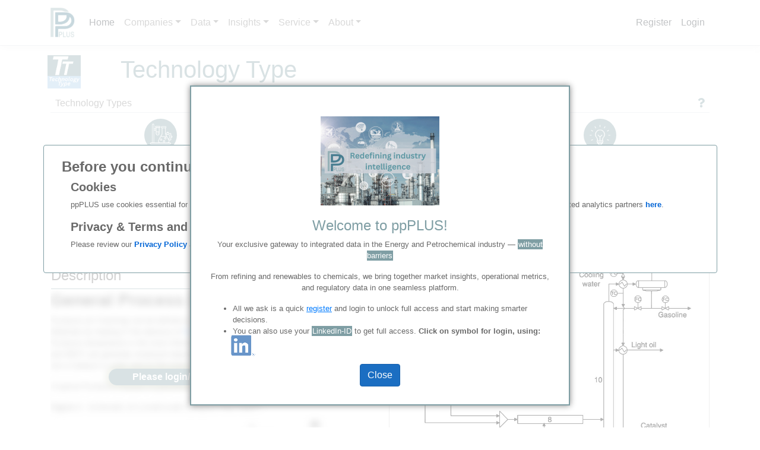

--- FILE ---
content_type: text/html; charset=utf-8
request_url: https://portfolio-pplus.com/TechnologyTypes/Details/68
body_size: 34319
content:

<!DOCTYPE html>


<style>
    .dropdown-menu .dropdown-toggle:after {
        border-top: .3em solid transparent;
        border-right: 0;
        border-bottom: .3em solid transparent;
        border-left: .3em solid;
    }

    .dropdown-menu .dropdown-menu {
        margin-left: 0;
        margin-right: 0;
    }

    .dropdown-menu li {
        position: relative;
    }

    .nav-item .submenu {
        display: none;
        position: absolute;
        left: 100%;
        top: -7px;
    }

    .nav-item .submenu-left {
        right: 100%;
        left: auto;
    }

    .dropdown-menu > li:hover {
        background-color: #f1f1f1;
        border-radius: 25px;
    }

    .dropdown-menu.show > li:hover {
        background-color: transparent;
    }

    .dropdown-menu > li:hover > .submenu {
        display: block;
    }

    .navbarMenueColor {
        color: orange;
    }

    /*deactivated seems to pose an issue*/
    /* .navbar.sticky-top {
        z-index: 1200;
    }*/

    .modal-header {
        height: 45px !important;
        padding: 5px 5px 10px 10px !important;
        background-color: orange;
        border: 2px outset #e5e5e5;
    }

    .modal-dialog {
        box-shadow: 0 0 10px rgba(0, 0, 0, 0.1);
    }

    .navTxt {
        font-weight: bold;
        font-family: Arial, Helvetica, sans-serif;
        color: dimgrey;
        margin-left: 10px;
    }

    .ulFormat {
        /* background-color: #f2f2f2 !important;*/
    }

    /*Registration Image*/
    #authPopup {
        text-align: center;
    }

    .auth-popup-img {
        display: block;
        margin: 20px auto;
        max-width: 90%;
        height: auto;
        max-height: 150px;
    }


    @media (max-width: 600px) {
        #authPopup {
            left: 0;
            right: 0;
            width: 100vw !important;
            max-width: 100vw !important;
            transform: none;
            border-radius: 0;
        }

        .auth-popup-img {
            max-width: 100%;
            max-height: 120px;
        }

        #authPopup {
            padding: 10px;
        }
    }
</style>
<html lang="en">
<head>

    <!-- JQuery Mask-->

    <!-- Global site tag (gtag.js) - Google Analytics -->
    <script async src="https://www.googletagmanager.com/gtag/js?id=G-BRPZT8L0ZE"></script>
    <script>
        window.dataLayer = window.dataLayer || [];
        function gtag() { dataLayer.push(arguments); }
        gtag('js', new Date());

        gtag('config', 'G-BRPZT8L0ZE', { 'debug_mode': true });
    </script>

    <title>Tech-Type: Plastics Pyrolysis</title>


        <meta property="og:title" content="ppPLUS" />

        <meta property="og:description" content="Data and Services for the Energy and Petrochemicals Industry. Modelling the industry
              with collective intelligence. Create your own Mass Balances, Process Charts and Analytics" />

        <meta property="og:url" content="https://portfolio-pplus.com" />



    <meta name="format-detection" content="telephone=no" />

    <meta charset="utf-8" />
    <meta name="viewport" content="width=device-width, initial-scale=1.0" />
    <meta name="author" content="ppPLUS" />

        <meta name="description" content="Detailed information, Technology Type Plastics Pyrolysis" />

        <meta name="keywords" content="Technology Type Processes " />

    <meta property="og:image" content="https://portfolio-pplus.com/AppPics/ppPLUS_DoublePP.png" />
    <meta property="og:type" content="website" />


    <meta property="Publish date" content="2026-01-19" />


    <link rel="stylesheet" href="https://ajax.googleapis.com/ajax/libs/jqueryui/1.12.1/themes/base/jquery-ui.css">

    <script src="/lib/jquery/dist/jquery.min.js"></script>
    <script src="/lib/centraljs.js?v=ixfwn7alYek_-kbqMLdS4J15JKK66yrVohIMnRyp7dw"></script> <!-- Central Scripts -->
    <script src="/lib/bootstrap/dist/js/bootstrap.bundle.min.js"></script>
    <script src="/js/site.js?v=1ww2YJgLSyVwTRidFudI2QXTtJn4Z__o_cjeUlCG-EY"></script>
    <script src="/js/customDialog.js?v=XQJV2ZbYhbDVvAnsuBpomYp7p3Vh2T9byEwm7smvbek"></script>

    <script src="https://ajax.googleapis.com/ajax/libs/jqueryui/1.12.1/jquery-ui.min.js"></script>

    <link rel="stylesheet" href="/lib/bootstrap/dist/css/bootstrap.min.css" />
    <link rel="stylesheet" href="/css/site.css?v=rcORWwqz9Bmus1yj34AKUNXm9yqrfTIFFlAkie_kiB4" />
    <link rel="stylesheet" href="/css/my.css?v=dKKgn_uRcvbc-CJTzlZqqj4ordMgz9vWLDO0dtGXaIQ" />

    <link rel="stylesheet" href="/css/leaflet.css?v=YR4HrDE479EpYZgeTkQfgVJq08-277UXxMLbi_YP69o" />
    <script src="/js/leaflet.js?v=tfcLorv_GWSrbbsn6NVgflWp1YOmTjyJ8HWtfXaOaJc"></script>


<script type="text/javascript">!function(T,l,y){var S=T.location,k="script",D="instrumentationKey",C="ingestionendpoint",I="disableExceptionTracking",E="ai.device.",b="toLowerCase",w="crossOrigin",N="POST",e="appInsightsSDK",t=y.name||"appInsights";(y.name||T[e])&&(T[e]=t);var n=T[t]||function(d){var g=!1,f=!1,m={initialize:!0,queue:[],sv:"5",version:2,config:d};function v(e,t){var n={},a="Browser";return n[E+"id"]=a[b](),n[E+"type"]=a,n["ai.operation.name"]=S&&S.pathname||"_unknown_",n["ai.internal.sdkVersion"]="javascript:snippet_"+(m.sv||m.version),{time:function(){var e=new Date;function t(e){var t=""+e;return 1===t.length&&(t="0"+t),t}return e.getUTCFullYear()+"-"+t(1+e.getUTCMonth())+"-"+t(e.getUTCDate())+"T"+t(e.getUTCHours())+":"+t(e.getUTCMinutes())+":"+t(e.getUTCSeconds())+"."+((e.getUTCMilliseconds()/1e3).toFixed(3)+"").slice(2,5)+"Z"}(),iKey:e,name:"Microsoft.ApplicationInsights."+e.replace(/-/g,"")+"."+t,sampleRate:100,tags:n,data:{baseData:{ver:2}}}}var h=d.url||y.src;if(h){function a(e){var t,n,a,i,r,o,s,c,u,p,l;g=!0,m.queue=[],f||(f=!0,t=h,s=function(){var e={},t=d.connectionString;if(t)for(var n=t.split(";"),a=0;a<n.length;a++){var i=n[a].split("=");2===i.length&&(e[i[0][b]()]=i[1])}if(!e[C]){var r=e.endpointsuffix,o=r?e.location:null;e[C]="https://"+(o?o+".":"")+"dc."+(r||"services.visualstudio.com")}return e}(),c=s[D]||d[D]||"",u=s[C],p=u?u+"/v2/track":d.endpointUrl,(l=[]).push((n="SDK LOAD Failure: Failed to load Application Insights SDK script (See stack for details)",a=t,i=p,(o=(r=v(c,"Exception")).data).baseType="ExceptionData",o.baseData.exceptions=[{typeName:"SDKLoadFailed",message:n.replace(/\./g,"-"),hasFullStack:!1,stack:n+"\nSnippet failed to load ["+a+"] -- Telemetry is disabled\nHelp Link: https://go.microsoft.com/fwlink/?linkid=2128109\nHost: "+(S&&S.pathname||"_unknown_")+"\nEndpoint: "+i,parsedStack:[]}],r)),l.push(function(e,t,n,a){var i=v(c,"Message"),r=i.data;r.baseType="MessageData";var o=r.baseData;return o.message='AI (Internal): 99 message:"'+("SDK LOAD Failure: Failed to load Application Insights SDK script (See stack for details) ("+n+")").replace(/\"/g,"")+'"',o.properties={endpoint:a},i}(0,0,t,p)),function(e,t){if(JSON){var n=T.fetch;if(n&&!y.useXhr)n(t,{method:N,body:JSON.stringify(e),mode:"cors"});else if(XMLHttpRequest){var a=new XMLHttpRequest;a.open(N,t),a.setRequestHeader("Content-type","application/json"),a.send(JSON.stringify(e))}}}(l,p))}function i(e,t){f||setTimeout(function(){!t&&m.core||a()},500)}var e=function(){var n=l.createElement(k);n.src=h;var e=y[w];return!e&&""!==e||"undefined"==n[w]||(n[w]=e),n.onload=i,n.onerror=a,n.onreadystatechange=function(e,t){"loaded"!==n.readyState&&"complete"!==n.readyState||i(0,t)},n}();y.ld<0?l.getElementsByTagName("head")[0].appendChild(e):setTimeout(function(){l.getElementsByTagName(k)[0].parentNode.appendChild(e)},y.ld||0)}try{m.cookie=l.cookie}catch(p){}function t(e){for(;e.length;)!function(t){m[t]=function(){var e=arguments;g||m.queue.push(function(){m[t].apply(m,e)})}}(e.pop())}var n="track",r="TrackPage",o="TrackEvent";t([n+"Event",n+"PageView",n+"Exception",n+"Trace",n+"DependencyData",n+"Metric",n+"PageViewPerformance","start"+r,"stop"+r,"start"+o,"stop"+o,"addTelemetryInitializer","setAuthenticatedUserContext","clearAuthenticatedUserContext","flush"]),m.SeverityLevel={Verbose:0,Information:1,Warning:2,Error:3,Critical:4};var s=(d.extensionConfig||{}).ApplicationInsightsAnalytics||{};if(!0!==d[I]&&!0!==s[I]){var c="onerror";t(["_"+c]);var u=T[c];T[c]=function(e,t,n,a,i){var r=u&&u(e,t,n,a,i);return!0!==r&&m["_"+c]({message:e,url:t,lineNumber:n,columnNumber:a,error:i}),r},d.autoExceptionInstrumented=!0}return m}(y.cfg);function a(){y.onInit&&y.onInit(n)}(T[t]=n).queue&&0===n.queue.length?(n.queue.push(a),n.trackPageView({})):a()}(window,document,{
src: "https://js.monitor.azure.com/scripts/b/ai.2.min.js", // The SDK URL Source
crossOrigin: "anonymous", 
cfg: { // Application Insights Configuration
    connectionString: 'InstrumentationKey=2e0e2b7b-c9ac-47e2-b187-9381f6134413;IngestionEndpoint=https://westeurope-5.in.applicationinsights.azure.com/;LiveEndpoint=https://westeurope.livediagnostics.monitor.azure.com/quickpulseservice.svc'
}});</script></head>

<body>
    <header>
        

        <nav class="navbar navformat navbar-expand-lg navbar-toggleable-lg navbar-light bg-white border-bottom box-shadow mb-3 sticky-top">
            <div class="container">
                <a class="navbar-brand" href="/"><img src="/AppPics/ppPLUS_G.png" style="height: 50px" alt="logo" /></a>
                <button class="navbar-toggler mx-auto" type="button" data-toggle="collapse" data-target="#centralNav"
                        aria-controls="navbarSupportedContent" aria-expanded="false" aria-label="Toggle navigation">
                    <span class="navbar-toggler-icon"></span>
                </button>
                <div class="navbar-collapse collapse d-lg-inline-flex flex-lg-row-reverse" id="centralNav">
                    


<style>
    .pPicCircle {
        border-radius: 50%;
        width: 40px;
        height: 40px;
        overflow: hidden;
        margin: 0px;
        display: inline-block;
    }

    .pulse {
        animation: pulse 1s infinite;
    }

    @keyframes pulse {
        0% {
            box-shadow: 0 0 0 0 rgba(255, 0, 0, 0.7);
            transform: scale(1);
        }

        50% {
            box-shadow: 0 0 0 10px rgba(255, 140, 0, 0.2);
            transform: scale(1.08);
        }

        100% {
            box-shadow: 0 0 0 0 rgba(255, 140, 0, 0.7);
            transform: scale(1);
        }
    }

    @media (max-width: 600px) {
        .dropdown-menu,
        .dropdown-menu .dropdown-item,
        .dropdown-menu .nav-link,
        .dropdown-menu button,
        .navbar-nav .nav-link,
        .navbar-nav .btn {
            font-family: "Segoe UI", Arial, Helvetica, sans-serif;
            font-size: 18px;
            font-weight: 500;
            letter-spacing: 0.02em;
            line-height: 1.4;
        }
    }

    .sysadmin-heading {
        font-weight: 100;
        font-size: 1.2rem;
        margin-left: 1rem;
        color: white;
        font-weight: bold;
        text-decoration: underline;
    }

    @keyframes scrollText {
        0% {
            transform: translateX(100%);
        }

        100% {
            transform: translateX(-100%);
        }
    }

    .badgeRect {
        width: 40px; 
        display: inline-block;
        overflow: hidden;       
        border-radius: 15px; 
        background-color: #fff;
        box-shadow: 0 2px 4px rgba(0,0,0,.15);
    }

        .badgeRect img {
            width: 100%;
            height: 100%;
            object-fit: cover; /* keeps aspect nicely */
        }
</style>

<ul class="navbar-nav" id="loginContainer">
            <li class="nav-item">
                <a class="nav-link text-dark" href="/Identity/Account/Register">Register</a>
            </li>
            <li class="nav-item">
                <a class="nav-link text-dark" href="/Identity/Account/Login">Login</a>
            </li>

</ul>


<script>

    // Initialize Bootstrap tooltips
    var tooltipTriggerList = [].slice.call(document.querySelectorAll('[data-toggle="tooltip"]'))
    var tooltipList = tooltipTriggerList.map(function (tooltipTriggerEl) {
        return new bootstrap.Tooltip(tooltipTriggerEl)
    })
</script>

                    <ul class="navbar-nav flex-grow-1 ">
                        <li class="nav-item ">
                            <a class="nav-link text-dark" href="/">Home</a>
                        </li>
                        <li class="nav-item dropdown navformat">
                            <a class="nav-link dropdown-toggle" data-toggle="dropdown" href="#">Companies</a>
                            <ul class="dropdown-menu ulFormat" aria-labelledby="navbarDropdown" style="width: 400px;  ">
                                <li>
                                    <div class="row">
                                        <div class="col-md-6 hideElem" style="margin-block: 0">
                                            <div class="hideElem" style="margin: 10px; display: inline-block; width: 100%;">
                                                <p style="font-size: small; font-style: italic; color: dimgrey; text-align: left; line-height: 1.8em;">
                                                    Deep dive into <strong>Companies</strong> (and their Operations) for
                                                    <strong>Mass Balances, Shareholding</strong> and much more.
                                                    <br />Open List or search with name.
                                                </p>
                                            </div>
                                        </div>
                                            <div class="col-md-6 d-flex flex-column align-items-center justify-content-center">
                                                <a class="dropdown-item" title="Please register to view ALL Entities and Sites">
                                                    <i class="fas fa-database " style="color: rgba(0, 0, 0, 0.1);text-align: left"></i>
                                                    <span class="navTxt">Entities/Sites</span>
                                                </a>
                                                <a class="dropdown-item" href="javascript:void(0);" onclick="openSearchDialogGeneric('Entity')">
                                                    <i class="fas fa-search  entCol"></i>
                                                    <span class="navTxt">Search</span>
                                                </a>
                                            </div>
                                    </div>
                                </li>
                            </ul>
                        </li>
                        <li class="nav-item dropdown navformat">
                            <a class="nav-link dropdown-toggle" data-toggle="dropdown" href="#">Data</a>
                            <ul class="dropdown-menu ulFormat" aria-labelledby="navbarDropdown" style="width: 400px">
                                <li>
                                    <div class="row">
                                        <div class="col-md-5 hideElem" style="margin-block: 0">
                                            <div class="hideElem" style="margin: 10px; display: inline-block; width: 100%;">
                                                <p style="font-size: small; font-style: italic; color: dimgrey; text-align: left">
                                                    Search in our comprehensive database for detailed information on
                                                    <strong>Products</strong> and <strong>Technologies</strong>
                                                </p>
                                            </div>
                                        </div>
                                        <div class="col-md-7 d-flex flex-column align-items-center justify-content-center">
                                                <a class="dropdown-item" href="/Technologies" title="Please register to view ALL Products">
                                                    <i class="fas fa-database " style="color: rgba(0, 0, 0, 0.1);text-align: left"></i>
                                                    <span class="navTxt" style="color: lightgrey">Products</span>
                                                </a>
                                            <a class="dropdown-item" href="javascript:void(0);" onclick="openSearchDialogGeneric('Product')">
                                                <i class="fas fa-search" style="color: #cc0066"></i>
                                                <span class="navTxt">Search Products</span>
                                            </a>
                                            <div style="width: 100%">
                                                <hr />
                                            </div>
                                                <a class="dropdown-item" href="/Technologies" title="Please register to view ALL Technologies">
                                                    <i class="fas fa-database " style="color: #a0c8e7; text-align: left"></i>
                                                    <span class="navTxt" style="color: lightgrey">Technologies</span>
                                                </a>
                                            <hr style="margin: 0" />
                                            <a class="dropdown-item" href="javascript:void(0);" onclick="openSearchDialogGeneric('Technology')">
                                                <i class="fas fa-search" style="color:#a0c8e7"></i>
                                                <span class="navTxt">Search Technology</span>
                                            </a>
                                        </div>
                                    </div>
                                </li>
                            </ul>
                        </li>
                        <li class="nav-item dropdown navformat">
                            <a class="nav-link dropdown-toggle" data-toggle="dropdown" href="#">Insights</a>
                            <ul class="dropdown-menu ulFormat" aria-labelledby="navbarDropdown" style="width: 400px">
                                <li>
                                    <div class="row">
                                        <div class="col-md-6 hideElem" style="margin-block: 0">
                                            <div class="hideElem" style="margin: 10px; display: inline-block; width: 100%;">
                                                <p style="font-size: small; font-style: italic; color: dimgrey; text-align: left">
                                                    See our summary reports on <strong>Feedstock</strong> processing or
                                                    <strong>Product</strong> production. <br /><br />
                                                    Alternatively drilldown by <strong>Entity/Site</strong>
                                                    or browse in our Focus Modules.
                                                </p>
                                            </div>
                                        </div>
                                        <div class="col-md-6 d-flex flex-column align-items-center justify-content-center">
                                            <a class="dropdown-item" href="/Consumption/ImportsAll?clientID=1&amp;scenarioID=22&amp;year=1900&amp;month=1">
                                                <i class="fas fa-sign-in-alt sysColppGreen" style="text-align: left"></i>
                                                <span class="navTxt">Imports</span>
                                            </a>
                                            <a class="dropdown-item" href="/Production/ProductionAll?clientID=1&amp;scenarioID=22&amp;year=1900&amp;month=1">
                                                <i class="fas fa-sign-out-alt sysColppGreen" style="text-align: left"></i>
                                                <span class="navTxt">Production</span>
                                            </a>
                                            <div style="width: 100%">
                                                <hr />
                                            </div>
                                            <a class="dropdown-item" href="/Refining/Index">
                                                <i class="fas fa-dot-circle sysColppGreen" style="text-align: left; margin-right: 5px"></i>
                                                <span class="navTxt">Refining</span>
                                            </a>
                                            <a class="dropdown-item" href="/Hydrogen/Index">
                                                <i class="fas fa-dot-circle sysColppGreen" style="text-align: left; margin-right: 5px"></i>
                                                <span class="navTxt">Hydrogen</span>
                                            </a>
                                            <a class="dropdown-item" href="/Sustainability/Index">
                                                <i class="fas fa-dot-circle sysColppGreen" style="text-align: left; margin-right: 5px"></i>
                                                <span class="navTxt">Sustainability</span>
                                            </a>
                                        </div>
                                    </div>
                                </li>
                            </ul>
                        </li>
                        <li class="nav-item dropdown navformat">
                            <a class="nav-link dropdown-toggle" data-toggle="dropdown" href="#">Service</a>
                            <ul class="dropdown-menu ulFormat" aria-labelledby="navbarDropdown" style="width: 400px">
                                <li>
                                    <div class="row">
                                        <div class="col-md-6 hideElem" style="margin-block: 0">
                                            <div class="hideElem" style="margin: 10px; display: inline-block; width: 100%;">
                                                <p style="font-size: small; font-style: italic; color: dimgrey; text-align: left">
                                                    <strong>Data- and Services</strong>, the ppPLUS Model.<br />
                                                    Find support for projects and your questions in our <strong>Solutions Module</strong>.<br />
                                                    ppPLUS collaborates with <strong>Industry Experts</strong> working with you for your analytics and process optimization.
                                                </p>
                                            </div>
                                        </div>
                                        <div class="col-md-6 d-flex flex-column align-items-stretch justify-content-around">
                                            <a class="dropdown-item" href="/Solutions/Index">
                                                <i class="fas fa-user-chart sysColppGreen" style="margin-right: 5px; text-align: left"></i>
                                                <span class="navTxt">Solutions</span>
                                            </a>
                                            <a class="dropdown-item" href="/Experts/Index">
                                                <i class="fas fa-users-cog sysColppGreen" style="text-align: left; margin-right: 5px"></i>
                                                <span class="navTxt">Experts</span>
                                            </a>
                                            <a class="dropdown-item" href="/Home/ppPLUSModel">
                                                <i class="fas fa-handshake-alt sysColppGreen" style="text-align: left"></i>
                                                <span class="navTxt">Service Model</span>
                                            </a>
                                        </div>
                                    </div>
                                </li>
                            </ul>
                        </li>
                        <li class="nav-item dropdown navformat">
                            <a class="nav-link dropdown-toggle" data-toggle="dropdown" href="#">About</a>
                            <ul class="dropdown-menu ulFormat" aria-labelledby="navbarDropdown" style="width: 400px">
                                <li>
                                    <div class="row">
                                        <div class="col-md-6 hideElem" style="margin-block: 0">
                                            <div class="hideElem" style="margin: 10px; display: inline-block; width: 100%;">
                                                <p style="font-size: small; font-style: italic; color: dimgrey; text-align: left">
                                                    <strong>Register</strong> and join the Community to share your Expertise and
                                                    benefit from our Community Model.<br />
                                                </p>
                                            </div>
                                        </div>
                                        <div class="col-md-6 d-flex flex-column align-items-center justify-content-center">
                                            <a class="dropdown-item" href="/Home/Users">
                                                <i class="fad fa-users sysColppGreen" style="text-align: left"></i>
                                                <span class="navTxt">Community</span>
                                            </a>
                                            <div style="width: 100%">
                                                <hr />
                                            </div>
                                            <a class="dropdown-item" href="/Home/Help">
                                                <i class="fas fa-question-square sysColppGreen" style=" text-align: left"></i>
                                                <span style="margin-left: 8px">Help</span>
                                            </a>
                                            <a class="dropdown-item" href="/Home/Credits">
                                                <i class="fas fa-shapes sysColppGreen " style="text-align: left"></i>
                                                <span style="margin-left: 8px">Credits</span>
                                            </a>
                                        </div>
                                    </div>
                                </li>
                            </ul>
                        </li>
                    </ul>
                </div>
            </div>
        </nav>
    </header>
    <div class="container">
        

<style>
    h1, h2, h3, h4, h5 {
        color: dimgrey
    }

    .smFnt {
        font-size: small
    }

    /* Center the cookie consent vertically and horizontally */
    .cookie-consent-vertical-center {
        position: fixed;
        top: 0;
        left: 0;
        width: 100vw;
        height: 100vh;
        display: flex;
        align-items: center;
        justify-content: center;
        z-index: 1050;
        background: rgba(255,255,255,0.7); /* optional: subtle overlay */
    }

    .jumbotronCookie {
        padding: 10px;
        height: auto;
        box-sizing: border-box;
    }
</style>

    <div class="cookie-consent-vertical-center" id="cookieConsentOverlay">
        <div id="cookieConsent" class="alert alert-info alert-dismissible fade show" style="background-color: white; border-color: var(--sysCol);" role="alert">
            <div class="jumbotronCookie">
                <div class="row">
                    <h4 class="col-6 respText" style="color: dimgrey; font-weight: bold">Before you continue to <span style="font-weight:bold; color: var(--sysCol)">ppPLUS</span></h4>
                    <div class="col-6">
                        <button type="button" style="background-color: royalblue; border: none; margin: 0px;" class="accept-policy" data-dismiss="alert" aria-label="Close" data-cookie-string=".AspNet.Consent=yes; expires=Tue, 19 Jan 2027 08:43:01 GMT; path=/; secure; samesite=none">
                            <span aria-hidden="true" style="color: white;">Accept</span>
                        </button>
                    </div>
                </div>
                <h5 class="col-12 respText" style="font-weight: bold">Cookies</h5>
                <p class="col-12 smFnt" style="color: dimgrey">
                    <span>
                        ppPLUS use cookies essential for this site to function well.
                        Learn about our use of cookies, and collaboration with selected social media and trusted analytics partners<a style="font-weight:bold" href="/Home/Cookies"> here</a>.
                    </span>
                </p>
                <h5 class="col-12 respText" style="font-weight: bold">Privacy & Terms and Conditions</h5>
                <p class="col-12 smFnt" style="color:dimgrey">
                    <span> Please review our <a style="font-weight:bold" href="/Home/Privacy"> Privacy Policy</a> and <a style="font-weight:bold" href="/Home/TermsConditions"> Terms & Conditions</a>, before you start using ppPLUS.</span>
                </p>
            </div>
        </div>
    </div>
    <script>
        (function () {
            var button = document.querySelector("#cookieConsent button[data-cookie-string]");
            if (button) {
                button.addEventListener("click", function (event) {
                    console.log("Cookie Consent pressed");
                    var cookieString = button.getAttribute("data-cookie-string");
                    if (cookieString) {
                        document.cookie = cookieString;
                    }
                    // Remove the overlay after accepting
                    var overlay = document.getElementById("cookieConsentOverlay");
                    if (overlay) {
                        overlay.parentNode.removeChild(overlay);
                    }
                    // Optionally, reload the page to ensure the view resets
                    location.reload();
                }, false);
            }
        })();
    </script>

        <main role="main" class="pb-3">
            



<style>
    #contributeHelpModal {
        text-align: center;
        padding: 10px;
    }

        #contributeHelpModal p {
            color: dimgrey;
            font-size: small;
        }

    .ch-popup-img {
        display: block;
        margin: 0 auto 10px auto;
        max-width: 90%;
        height: auto;
        max-height: 150px;
    }

    .colTable {
        margin: 10px 10px 10px 10px;
    }

        .colTable td {
            text-align: left;
            border-bottom: 1px solid var(--sysCol);
            vertical-align: middle;
        }

        .colTable .status {
            color: var(--sysCol);
            font-weight: bold;
            font-size: small;
            text-align: center;
        }

        .colTable .iconsetting {
            padding: 20px;
        }

    @media (max-width: 600px) {
        #contributeHelpModal {
            left: 0;
            right: 0;
            width: 100vw !important;
            max-width: 100vw !important;
            transform: none;
            border-radius: 0;
        }

        .ch-popup-img {
            max-width: 100%;
            max-height: 120px;
        }

        #contributeHelpModal {
            padding: 10px;
        }
    }

    .pulse {
        animation: pulseAnim 1s infinite;
    }

    .pulse {
        animation: pulseAnim 1s infinite;
        position: relative;
        z-index: 10001;
    }

    p {
        font-size: small;
        color: dimgrey;
    }

    @keyframes pulseAnim {
        0% {
            transform: scale(1);
        }

        50% {
            transform: scale(1.15);
        }

        100% {
            transform: scale(1);
        }
    }

    .popupStyle {
        padding: 10px;
        max-width: 40vw;
        /*    width: 50vw;*/
    }

    @media (max-width: 600px) {
        .popupStyle {
            max-width: 90vw !important;
            width: 90vw !important;
        }
    }
</style>


<div id="technologytypeHelpModal" class="popupStyle" style="display:none; position:fixed; top:10%; left:50%; transform:translateX(-50%); background:white; border:2px solid var(--sysCol); z-index:9999; padding:30px; box-shadow:0 0 10px #888;">
    <button type="button" class="close" aria-label="Close" style="position:absolute; top:10px; right:15px; font-size:1.5rem; background:none; border:none; color:var(--sysCol); z-index:10000;" data-dismiss="modal">
        <span aria-hidden="true">&times;</span>
    </button>
    <div class="icon-container d-flex flex-column justify-content-center align-items-center" style="padding: 30px">
        <img src="/AppPics/Photos/Technology6oo4oo.jpg" class="ch-popup-img" />
        <div class="justify-content-center">
            <h4 style="color: var(--sysCol); ">ppPLUS Technology Type Models </h4>
        </div>
        <ul style="font-size: 15px; font-weight: 200">
            <li style="font-size: inherit">
                Technologies are key to understanding the global Refining- and Chemicals operations.
            </li>
            <li style="font-size: inherit">
                ppPLUS has made a point from the design of its data-structure to model processes and operations,
                based on their technolgies.
            </li>
            <li style="font-size: inherit">
                From Feedstock processing to recycling, ppPLUS is mapping out the whole process and value chain looking
                at Technology specifics, the technology providers and the global deployment.
            </li>
        </ul>
        <p style="background-color: var(--sysCol); color: white; font-weight: bold; padding: 1em 2em 1em 2em; font-size: 16px; text-align: center">
            Join us to add, evaluate and complement the global picture of technology application in the industry.
        </p>

    </div>
</div>


<div id="solutionsTechTypeHelpModal" class="popupStyle" style="display:none; position:fixed; top:10%; left:50%; transform:translateX(-50%); background:white; border:2px solid var(--sysCol); z-index:9999; padding:30px; box-shadow:0 0 10px #888;">
    <button type="button" class="close" aria-label="Close" style="position:absolute; top:10px; right:15px; font-size:1.5rem; background:none; border:none; color:var(--sysCol); z-index:10000;" data-dismiss="modal">
        <span aria-hidden="true">&times;</span>
    </button>
    <div class="icon-container d-flex flex-column justify-content-center align-items-center">
        <img src="/AppPics/Photos/SolutionsServices.jpg" class="ch-popup-img" />
        <p>
            Solution-Reference: <span style="font-weight: bold; margin-left: 5px; padding-right: 5px">
                <span>#TT</span>68</span>
                <h4 style="color: var(--sysCol); ">ppPLUS Solutions - Expert Services </h4>
    </div>
    <p style="width: 80%">
        <ul style="width: 80%; color: dimgrey; font-size: small">
            <li>Enquire with us for information on the technology, processes and where it is deployed.</li>
            <li>ppPLUS Experts cover a range of expertise providing insights for your enquiries</li>
        </ul>
    </p>
        <div class="d-flex flex-column justify-content-center align-items-center">
            <hr class="sysBgColppGreen" style="width: 90%" />
            <p class="mt-1">Available Services: <span class="mt-1" style="border:solid 1px white; font-weight: bold;text-align: center">2</span></p>
            <div style="text-align: center">
                <button type="button" id="solutions" onclick="solutions()" class="btn btn-primary btn-sm"
                        style="font-weight: bold">
                    Show Services
                </button>
            </div>
        </div>
</div>


<script>
   function solutions() {
       var object = "#TT";
       var objectRef = 68;
       var searchObject = object + objectRef;
       var encodedObject = encodeURIComponent(searchObject);
       solutionsCentral(encodedObject);
    };
</script>


<style>

    dd.scroll {
        flex-wrap: wrap;
        background-color: white;
        overflow-y: auto;
        text-align: left;
    }

    dd.descr {
        margin: 0px;
        padding: 0px;
        max-height: 100px;
        overflow-y: auto;
        text-align: left;
        font-size: small;
    }

    div.descr {
        margin: 0px;
        padding: 0px;
        max-height: 200px;
        overflow-y: auto;
        text-align: left;
        font-size: small
    }

    .techPic {
        max-width: 100%;
    }

    .pre {
        white-space: pre-wrap;
        overflow: hidden;
        text-overflow: ellipsis;
        max-width: 450px;
    }

    /* Style the tab content */
    .tabcontent {
        display: none;
        padding: 6px 12px;
        border: 1px solid #ccc;
        background-color: white;
        min-height: 300px;
    }

    /* Create an active/current tablink class */
    .wvb button.active {
        background-color: var(--techDefCol);
        color: white !important;
    }

    .ctDef thead tr th {
        background-color: var(--techDefCol)
    }
</style>

<div id="main-content">
    <div class="conthead">
        <div class="row">
            <div class="container">
                <div class="row">
                    <div class="col">
                        <div class="row">
                            <div class="col-12">
                                <div class="form-row" style="vertical-align: middle">
                                    <div class="techTypeIcon iconsz" style="width:11%"></div>
                                    <h1 class="invisibleSM techCol">Technology Type</h1>
                                </div>
                            </div>
                        </div>
                    </div>
                </div>
            </div>
        </div>
        <nav class="navbar nvb navbar-expand-lg navbar-toggleable-lg navbar-light border-bottom col-12" style="padding: unset; ">
            <button class="navbar-toggler" type="button" data-toggle="collapse" data-target="#siteNavBar" aria-controls="navbarSupportedContent"
                    aria-expanded="false" aria-label="Toggle navigation">
                <span class="navbar-toggler-icon"></span>
            </button>
            <div class="navbar-collapse collapse d-lg-inline-flex flex-lg-row-reverse" id="siteNavBar">
                <ul class="navbar-nav flex-grow-1 justify-content-between" style="color:white">

                    <li class="nav-item">
                        <a class="nav-link" href="/TechnologyTypes/Index/50">
                            Technology Types
                        </a>
                    </li>
                    <li class="nav-item" title="Back to List">
                        <a class="nav-link" href="/Technologies">
                            All Technologies
                        </a>
                    </li>
                    <li class="nav-item">
                        <a class="nav-link" href="/Home/Help#TechnologyTypes">
                            <i class="fas fa-question techCol"></i>
                        </a>
                    </li>
                </ul>
            </div>
        </nav>
    </div>

    <!-- #region CircleIcon -->

    <div class="container " style="margin-top: 4px; margin-bottom: 4px;">
        <div class="row text-center justify-content-center">
            <div class="col-6 col-md-4 mb-2 ">
                <div class="MenueIcons TechTypeCircleIcon mb-2" onclick="openTechTypeHelpDialog()"></div>
                <div class="MenueText">Technology Type</div>
            </div>

            <div class="col-6 col-md-4 mb-2">
                <div class="MenueIcons InsightsCircleIcon mb-2"
                     style="color: orange !important; animation: slowPulse 2s infinite;" onclick="openCentralContributeHelpDialog()">
                </div>
                <div class="MenueText">Insights</div>
            </div>
            <div class="col-6 col-md-4 mb-2">
                <div class="MenueIcons SolutionsCircleIcon mb-2" onclick="openSolutionsTechTypeHelpDialog()"></div>
                <div class="MenueText">Solutions</div>
            </div>
        </div>
    </div>

    <!-- #endregion -->

    <hr style="margin-top: 0" />

    <div class="row">
        <div class="container">
            <div class="row">
                <div class="col col-md-6">
                    <dl class="row">
                        <dt class="col-sm-2 sysColppGreen">
                            <span style="font-size: 18px; ">
                                Type
                            </span>
                        </dt>
                        <dd class="col-sm-10 sysColppGreen" style="font-weight: bold;">
                            <span style="font-size: 18px">
                                Plastics Pyrolysis
                            </span>
                        </dd>
                        <dt class="col-sm-2">
                            Process
                        </dt>
                        <dd class="col-sm-10" style="font-weight: bold">
                            <a href="/TechnologyProcessCategories/Details/50">Molecular Recycling</a>
                        </dd>
                    </dl>
                    <button class="accordion" onclick="accordionFunctionality(event)"><i class="fas fa-caret-circle-down"></i> Categorization and other data</button>
                    <div class="panel">
                        <dl class="row">
                            
<dt class="col-1"> 
    <img src="/AppPics/Insights.png" width="20" class="rounded-circle" title="Insight Reference" style="object-fit: cover;" alt="Insight Articles" />
</dt>
<dd class="col-11">
    <span class="sysColppGreen" style="font-weight: bold">#TT68</span>
</dd>



                        </dl>
                    </div>
                            <div class="popupHeader">
                                <h4 style="text-align: left !important">Description</h4>
                            </div>
                            <div class="ModuleDescription" style="position: relative; overflow: hidden">
                                <div style="filter: blur(6px); pointer-events: none; user-select: none;">
                                    <h3><strong>General Process Description</strong></h3>

<p>Pyrolysis (or Cracking) can be defined as the chemical and thermal Degradation of Polymeric Materials by heating in the absence of <a href="https://portfolio-pplus.com/ProductMains/Details/127">Oxygen</a> in an inert atmosphere e.g. <a href="https://portfolio-pplus.com/ProductMains/Details/146">Nitrogen</a>. The Pyrolysis temperature is the most influential Pyrolysis parameter and values between 400 and 800&deg;C are generally employed depending on the Feedstock being processed, whether or not a Catalyst is used, and on the target products.<sup>[1]</sup></p>

<p>A typical Pyrolysis Process is presented in&nbsp;<em>Fig. 1</em>.</p>

<p><em><strong>Figure 1</strong> -&nbsp;Schematic of a small-scale Pyrolysis Pilot Plant</em><sup>[1]</sup></p>

<p><em><sup><img alt="" src="https://blobppplus.blob.core.windows.net/technology/Pyrolysis%20-%20Schematic%20of%20a%20small-scale%20thermal%20pyrolysis%20pilot%20plant.jpeg" style="height:459px; width:550px" /></sup></em></p>

<p><em>Legend: 1-transportation, 2-selective collection, 3-shredding, 4-washing, 5-drying, 6-waste storage, 7-catalyst storage, 8-reactor, 9-heating gas storage, 10--separation unit, 11-catalyst filter</em></p>

<p>Heating systems for Reactors can be dynamic (e.g. some Batch Reactor configurations) or isothermal (e.g. Fluidised Bed), with isothermal systems being most frequently applied. Various Reactor Types are employed for cracking Plastics are described in <em>Fig. 2</em>.</p>

<p><em><strong>Figure 2</strong> - Various Types of Reactors used for cracking Plastics</em><sup>[1]</sup></p>

<p><sup><img alt="" src="https://blobppplus.blob.core.windows.net/technology/Pyrolysis%20-%20Selection%20of%20reactors%20used%20for%20cracking%20plastics.jpeg" style="width:500px" /></sup></p>

<p><em>Legend: <strong>a</strong> bubbling fluidised bed, <strong>b</strong> fluid catalytic cracker, <strong>c</strong> stirred tank reactor, <strong>d</strong> screw/auger reactor (HC= Heat Carrier)</em></p>

<h3><strong>Influence of Operating Conditions</strong></h3>

<p>The Process yields carbonised <a href="https://portfolio-pplus.com/ProductMains/Details/184">Char</a> and Volatiles that may be separated into Hydrocarbon Oil/Wax and non-condensable Gas<sup>[1]</sup>, which Fraction yields are influenced by the type of Feedstock, operating conditions and the Reactor type as shown in <em>Table 1</em><sup>[2]</sup> and <em>Table 2</em><sup>[3]</sup>.<br />
<br />
<em><strong>Table 1</strong> - <span style="color:#1f1f1f">Summary of example studies investigated as a Chemical Treatment for virgin/waste Polymers in laboratory micro-, bench and pilot scale.</span></em><sup>[2]</sup></p>

<table border="1" cellpadding="1" cellspacing="1" style="width:500px">
	<tbody>
		<tr>
			<td>Scale</td>
			<td>Feedstock</td>
			<td>Process Conditions</td>
			<td>Products</td>
		</tr>
		<tr>
			<td>Micro</td>
			<td>LLDPE</td>
			<td>20-800 &deg;C, heating rates of 5, 10, 15, 20, 25 &deg;C/min</td>
			<td>Gases</td>
		</tr>
		<tr>
			<td>Micro</td>
			<td>HDPE</td>
			<td>500-800 &deg;C, heating rate 5 &deg;C/min, nitrogen gas flow, rate 20 ml/min</td>
			<td>Oil, Waxes, Gases, Chars</td>
		</tr>
		<tr>
			<td>Bench</td>
			<td>HDPE, LDPE, waste LDPE</td>
			<td>400-460 &deg;C, 4-hour reaction time, nitrogen flow rate 5-75 mL/min</td>
			<td>Oil, Polymer Residue (Waxes), Gases, Coke</td>
		</tr>
		<tr>
			<td>Bench</td>
			<td>Recycled PE</td>
			<td>300-450 &deg;C, residence time 60-180 s</td>
			<td>Gases, Liquid, Solid (non degraded PE), Tar</td>
		</tr>
		<tr>
			<td>Pilot</td>
			<td>Waste LDPE</td>
			<td>250-400 &deg;C, 60 min reaction time</td>
			<td>Liquid Oil, Gases, Solid Residue</td>
		</tr>
		<tr>
			<td>Pilot</td>
			<td>Waste HDPE</td>
			<td>465-545 &deg;C</td>
			<td>Gases, Naphtha, Middle Distillates, Heavy Oil</td>
		</tr>
	</tbody>
</table>

<p>&nbsp;</p>

<p><em><strong>Table 2</strong> - A summarised representation of the conditions of Plastics Pyrolysis and their potential Products<span style="color:#1f1f1f">.</span></em><sup>[3]</sup></p>

<table border="1" cellpadding="1" cellspacing="1" style="width:500px">
	<tbody>
		<tr>
			<td><strong>Conditions of Pyrolysis</strong></td>
			<td><strong>Cracking Temperature (&deg;C)</strong></td>
			<td><strong>Heating Rate</strong></td>
			<td><strong>Residence Time</strong></td>
			<td><strong>Derived Products</strong></td>
		</tr>
		<tr>
			<td>Slow Carbonisation</td>
			<td>450-600</td>
			<td>Very low</td>
			<td>Over 24 h</td>
			<td>Charcoal</td>
		</tr>
		<tr>
			<td>Slow Pyrolysis</td>
			<td>450-600</td>
			<td>10-100 K/min</td>
			<td>10-60 min</td>
			<td>Gas, Oil and Char</td>
		</tr>
		<tr>
			<td>Fast Pyrolysis</td>
			<td>550-600</td>
			<td>Up to 1,000 K/s</td>
			<td>0.5-5 s</td>
			<td>Gas, Oil, (Char)</td>
		</tr>
		<tr>
			<td>Flash Pyrolysis</td>
			<td>450-900</td>
			<td>Up to 10,000 K/sec</td>
			<td>&lt;1 s</td>
			<td>Gas, Oil, (Char)</td>
		</tr>
	</tbody>
</table>

<p>&nbsp;</p>

<p>The formation and yields of the various Products formed during the Pyrolysis of <a href="https://portfolio-pplus.com/ProductSubs/Details/408">Mixed Polyolefin Waste</a> depend largely on operating conditions. As the Pyrolysis temperature of Polyolefins (PO) decreases, increasing Wax and partially converted Feedstock (Residue) Fractions are observed in the yield structure as shown in <em>Fig. 3</em>.<sup>[4]</sup></p>

<p><em><strong>Figure 3</strong> - Products of the Experimental Pyrolysis of Plastic Mixture made of PP 40%, LDPE 35% and HDPE 25%</em><sup>[4]</sup></p>

<p><img alt="" src="https://blobppplus.blob.core.windows.net/technology/Pyrolysis%20-%202015.01-Temperature%20and%20time%20influence%20on%20the%20waste%20plastics%20pyrolysis%20in%20the%20fixed%20bed%20reactor.png" style="width:500px" /></p>

<p><em>Legend: <strong>Left</strong> - Reaction time: 60 min, <strong>Right</strong> -&nbsp; Reaction time: 45 min, (N flow 0.5 Ln per minute, heating rate 12&deg;K per minute)</em>.</p>

<h3><strong>Waste Plastic Feedstock suitable for Pyrolytic Treatment&nbsp;</strong></h3>

<p>From a practical perspective, few Polymers lend themselves to selective Depolymerization:&nbsp;<a href="https://portfolio-pplus.com/ProductMains/Details/86">PMMA</a>&nbsp;typically yields about 90% <a href="https://portfolio-pplus.com/ProductMains/Details/70">Methyl Methacrylate</a> Monomer<sup>[5]</sup>, and <a href="https://portfolio-pplus.com/ProductMains/Details/73">Polystyrene</a> depolymerizes into 65% <a href="https://portfolio-pplus.com/ProductMains/Details/37">Styrene</a> and 15% <a href="https://portfolio-pplus.com/ProductMains/Details/90">Ethylbenzene</a> under optimized conditions<sup>[6]</sup>.&nbsp;&nbsp;On the contrary, most other Polymers produce a complex mixture of gazeous, liquid and solid Products when submitted to Thermolytic Treatment conditions, such as <a href="https://portfolio-pplus.com/ProductMains/Details/72">Polyester</a>&nbsp;(PET) yielding mostly gaseous Products as a major Fraction and Liquids not exceeding 39% by weight of the total Products, and <a href="https://portfolio-pplus.com/ProductMains/Details/199">PVC</a>&nbsp;being mostly gasified - <a href="https://portfolio-pplus.com/ProductMains/Details/158">HCl</a> being formed as a main Component or producing a high solid Fraction (<a href="https://portfolio-pplus.com/ProductMains/Details/184">Char</a>) depending upon the Reaction conditions as shown in <em>Table 3</em>.<sup>[7]</sup></p>

<p><em><strong>Table 3</strong> - Summary of studies on Plastic Pyrolysis<span style="color:#1f1f1f">.</span></em><sup>[7]</sup></p>

<p><img alt="" src="https://blobppplus.blob.core.windows.net/technology/Pyrolysis%20-%202018-Pyrolysis%20process%20to%20produce%20fuel.jpeg" style="height:444px; width:500px" /></p>

<p>For that reason, <a href="https://portfolio-pplus.com/ProductSubs/Details/404">Mixed Plastic Waste</a> is not a suitable Feedstock for the Pyrolysis Process as both selectivity and yields of useful Products are too low for commercial purposes as reported in case of the VEBA OIL Technology already 30 years ago<sup>[8]</sup>, the article outlining that a feedstock made of 60% <a href="https://portfolio-pplus.com/ProductMains/Details/34">Polyethylene</a>, 15% Polystyrene, 10% PVC and 5% each of <a href="https://portfolio-pplus.com/ProductMains/Details/38">Polypropylene</a>, PET and <a href="https://portfolio-pplus.com/ProductMains/Details/100">Polyamide</a> yields a Product Mixture composed of 30 to 50% gaseous Products, 40 to 55% Liquids and 5 to 15% Solids by weight (<em>Fig. 4</em>).</p>

<p><em><strong>Figure 4</strong> -&nbsp;Pyrolysis of Mixed Plastic Waste via the VEBA OIL Process</em><sup>[8]</sup><br />
<br />
<img alt="" src="https://blobppplus.blob.core.windows.net/technology/Pyrolysis%20-%20VEBA%20OIL%20Technology.jpeg" style="width:550px" /></p>

<p>Claims about the Pyrolysis Process being suitable for Mixed Plastic Waste abound, although similarly low selectivity and yields are consistently reported. Such is the case of the FRAUNHOFER iCycle<sup>&reg;</sup> Technology<sup>[9]</sup>, for which the yields of gaseous, liquid and solid Products from the Pyrolysis of Mixed Plastic Waste are reported to be respectively 39.4%, 45.3% and 15.3% by weight (<em>Fig. 5</em>).&nbsp;&nbsp; &nbsp;&nbsp;</p>

<p><em><strong>Figure 5</strong> -&nbsp;Pyrolysis of Mixed Plastic Waste via the FRAUNHOFER iCycle<sup>&reg;</sup> Process</em><sup>[9]</sup></p>

<p><em><sup><img alt="" src="https://blobppplus.blob.core.windows.net/technology/Pyrolysis%20-%20Fraunhofer%20iCycle.jpeg" style="height:224px; width:550px" /></sup></em></p>

<p>It is publicly acknowledged that commercial-stage Pyrolysis plants operate with <a href="https://portfolio-pplus.com/ProductSubs/Details/408">Mixed Polyolefin Waste</a>&nbsp;as a Feedstock, obtained via either dedicated collection schemes or selective sorting and cleaning of Mixed Plastic Waste. From the Conversion of this Mixed Polyolefin Waste, the following yields have been reported (<em>Tab. 4</em>):&nbsp;</p>

<p><em><strong>Table 4</strong> - Published Yields of Mixed Polyolefin Waste Pyrolysis</em></p>

<table border="1" cellpadding="1" cellspacing="1" style="width:500px">
	<tbody>
		<tr>
			<td style="text-align:center; width:167px"><a href="https://portfolio-pplus.com/Technologies/Details/104">Plastic Energy Ltd. TAC</a><sup>[10]</sup></td>
			<td style="text-align:center; width:167px"><a href="https://portfolio-pplus.com/Technologies/Details/103">Quantafuel Plastics-to-Liquids</a><sup>[11]</sup></td>
			<td style="text-align:center"><a href="https://portfolio-pplus.com/Technologies/Details/106">Nexus Circular Technology</a><sup>[12]</sup></td>
		</tr>
		<tr>
			<td style="text-align:left; vertical-align:top; width:167px">
			<ul>
				<li>The approx. <strong><span style="color:#c0392b">72-75% TACOIL</span></strong> produced is sold to the&nbsp;petrochemical industry</li>
				<li>The approx. <span style="color:#c0392b"><strong>18% syngas</strong></span> produced is used to power the plant and reduces the need for outside energy</li>
				<li>The approx. <strong><span style="color:#c0392b">8-10% Char</span></strong> produced is sold to the construction industry</li>
			</ul>
			</td>
			<td style="text-align:left; vertical-align:top; width:167px">
			<p>Pyrolysis yields are about</p>

			<ul>
				<li><span style="color:#c0392b"><strong>10% permanent gases</strong></span> and four different products</li>
				<li><span style="color:#c0392b"><strong>10% of an ash fraction</strong></span> (70 wt-% carbon)</li>
				<li><span style="color:#c0392b"><strong>16 wt-% light fraction</strong></span> (C<sub>6</sub>-C<sub>12</sub>), <strong><span style="color:#c0392b">56% diesel fraction</span></strong> (C<sub>11</sub>-C<sub>21</sub>), and <span style="color:#c0392b"><strong>8% heavy fraction</strong></span> (C<sub>20</sub>-C<sub>28</sub>)<span style="color:#c0392b"><strong> Summing up to 80%*</strong></span></li>
			</ul>
			</td>
			<td style="text-align:left; vertical-align:top">
			<p>Plastic pyrolysis forms</p>

			<ul>
				<li><strong><span style="color:#c0392b">gas<br />
				(7-10%)</span></strong></li>
				<li><span style="color:#c0392b"><strong>liquid (72-79%)</strong></span></li>
				<li><strong><span style="color:#c0392b">wax<br />
				(3-10%)</span></strong></li>
				<li><strong><span style="color:#c0392b">char<br />
				(4-8%)</span></strong></li>
			</ul>
			</td>
		</tr>
	</tbody>
</table>

<p><em>*In a subsequent communication</em><sup>[13]</sup>,<em> Quantafuel reports about an overall <span style="color:#c0392b"><strong>Oil yield of 68%</strong></span> instead of the 80% claimed in the company&#39;s Q4 2019 report.</em></p>

<h3><strong>Pyrolysis Products and Post-Processing Requirements</strong></h3>

<p>Thermal Cracking of Polyolefins is usually carried out either at high temperatures (&gt;700&deg;C), to produce an Olefin mixture of C<sub>1</sub>&ndash;C<sub>4</sub>&nbsp;Gases and Aromatic Compounds (<a href="https://portfolio-pplus.com/ProductMains/Details/9">Benzene</a>, <a href="https://portfolio-pplus.com/ProductMains/Details/12">Toluene</a> and <a href="https://portfolio-pplus.com/ProductMains/Details/36">Xylene</a>) or at low temperatures (400&ndash;500&deg;C) where the yield structure comprises a high-calorific value Gas, condensable Hydrocarbon Oils and Waxes.<sup>[1] </sup>It is noteworthy that commercial Processes are mostly geared towards Liquid Production under high-temperature conditions (Fast Pyrolysis), rather than towards the Production of <a href="https://portfolio-pplus.com/ProductMains/Details/187">Waxes</a> under low-temperature conditions (Slow Pyrolysis) probably due to economic imperatives such as to optimize the Production of liquid Hydrocarbons with a typical yield of 70-75% by weight as mentioned in the previous section. This Liquid Fraction is called <a href="https://portfolio-pplus.com/ProductSubs/Details/241">Pyrolysis Fuel Oil</a>, also commonly denominated Pyrolysis Oil or PyOil, a form of&nbsp;<a href="https://portfolio-pplus.com/ProductMains/Details/101">Gasoil</a>&nbsp;(Diesel) as it covers a broad range of Hydrocarbon Molecules from C<sub>6</sub> to C<sub>28</sub> as presented in <em>Tab. 4</em>. This PyOil is largely made of olefinic Compounds<sup>[14]</sup> and requires both <a href="https://portfolio-pplus.com/TechnologyTypes/Details/38">Hydrotreatment</a> to saturate the Olefin Groups and Fractionation of the <a href="https://portfolio-pplus.com/ProductSubs/Details/411">Hydrotreated PyOil</a> to isolate the lighter Components (<a href="https://portfolio-pplus.com/ProductMains/Details/57">Naphtha</a>, Diesel) before they can be returned to the <a href="https://portfolio-pplus.com/TechnologyTypes/Details/4">Steam Cracker</a> for conversion into Monomers such as <a href="https://portfolio-pplus.com/ProductMains/Details/29">Ethylene</a>, <a href="https://portfolio-pplus.com/ProductMains/Details/38">Propylene</a> and <a href="https://portfolio-pplus.com/ProductMains/Details/39">Butadiene</a>.</p>

<h3><strong>References</strong></h3>

<ol>
	<li>Butler, E., Devlin, G. &amp; McDonnell, K. Waste Polyolefins to Liquid Fuels via Pyrolysis: <a href="https://doi.org/10.1007/s12649-011-9067-5">Review of Commercial State-of-the-Art and Recent Laboratory Research</a>. <em>Waste Biomass Valor</em> <strong>2</strong>, 227&ndash;255 (2011).</li>
	<li>Charlotte Abdy, Yuqing Zhang, Jiawei Wang, Yang Yang, Ignacio Artamendi, Bob Allen, <a href="https://doi.org/10.1016/j.resconrec.2022.106213">Pyrolysis of polyolefin plastic waste and potential applications in asphalt road construction: A technical review</a>, Resources, Conservation and Recycling, Volume 180, 2022,106213, ISSN 0921-3449.</li>
	<li>Yansaneh, O.Y.; Zein, S.H. <a href="https://doi.org/10.3390/pr10020332">Recent Advances on Waste Plastic Thermal Pyrolysis</a>: A Critical Overview. <em>Processes</em> <strong>2022</strong>, <em>10</em>, 332.</li>
	<li>Papuga, Sa&scaron;a &amp; Gvero, Petar &amp; Vukic, Ljiljana. (2015). <a href="https://doi.org/10.2298/TSCI141113154P">Temperature and time influence on the waste plastics pyrolysis in the fixed bed reactor</a>. Thermal Science. 20. 154-154. 10.2298/TSCI141113154P.</li>
	<li>W. Kaminsky * and J. Franck: <a href="https://doi.org/10.1016/0165-2370(91)80052-A">Monomer recovery by pyrolysis of poly( methyl methacrylate) (PMMA)</a>, Journal of Analytical and Applied Pyrolysis, 19 (1991) 311-318.</li>
	<li>Ali Karaduman: <a href="https://www.tandfonline.com/doi/abs/10.1080/00908310290086590">Pyrolysis of Polystyrene Plastic Wastes with Some Organic Compounds for Enhancing Styrene Yield</a>, Energy Sources, 24:7, 667-674, (2002).&nbsp;</li>
	<li>S D A Sharuddin <em>et al</em>,&nbsp;<a href="https://iopscience.iop.org/article/10.1088/1757-899X/334/1/012001">Pyrolysis of plastic waste for liquid fuel production as prospective energy resource</a>, 2018 <em>IOP Conf. Ser.: Mater. Sci. Eng.</em> <strong>334</strong> 012001.</li>
	<li>6.&nbsp;H.P. Wenning: <a href="https://www.sciencedirect.com/science/article/abs/pii/0165237093800496">The VEBA OEL Technologie pyrolysis process</a>, Journal of Analytical and Applied Pyrolysis, 25 (1993) 301-310.</li>
	<li>ONLINE <a href="https://plasticwaste2plasticconference.com/">Plastic Waste 2 Plastic Conference</a>, Fraunhofer UMSICHT, Dr. Alexander Hofmann, 9 Nov 2020: Chemical Recycling of Plastic Waste &ndash;Pyrolysis and downstream processing of pyrolysis oils</li>
	<li><a href="https://plasticwaste2plasticconference.com/previous-editions/">Plastic Waste 2 Plastic Conference</a>, Plastic Energy, Carlos Monreal, Founder &amp; CEO, 9 Nov 2020: <a href="https://www.youtube.com/watch?v=5d0_HDbzZxg">Chemical Recycling for the Circular Economy: Transforming Plastic Waste into Virgin-Quality Plastics</a></li>
	<li>QUANTAFUEL, <a href="https://quantafuel.com/wp-content/uploads/2020/03/Presentation-Quantafuel-4Q.pdf">4Q 2019 report</a>&nbsp;(no longer available online)</li>
	<li>Georgia Recycling Coalition Inc., 2015, Nexus Fuel, LLC: <a href="http://Georgia Recycling Coalition Inc., 2015, Nexus Fuel, LLC: Plastic Waste to Fuel">Plastic Waste to Fuel</a>.</li>
	<li>SUSTAINABLE Plastics, Karen Laird, 28<sup>th</sup> Mar 2022, <a href="https://www.sustainableplastics.com/news/proof-concept-announcement-norwegian-chemical-recycler-quantafuel">Proof of Concept announcement from Norwegian chemical recycler Quantafuel</a>.</li>
	<li>Shafferina Dayana Anuar Sharuddin, Faisal Abnisa, Wan Mohd Ashri Wan Daud, Mohamed Kheireddine Aroua, <a href="https://doi.org/10.1016/j.enconman.2016.02.037">A review on pyrolysis of plastic wastes</a>, Energy Conversion and Management, Volume 115, 2016, Pages 308-326, ISSN 0196-8904.</li>
</ol>

                                </div>
                                <div class="blur-overlay" style="align-items: center !important; justify-content: center !important; text-align: center; position: absolute; top: 0; left: 0; width: 100%; height: 100%; display: flex;">
                                    <a class="attract-button" style="align-items: center !important; cursor: pointer;" href="/Identity/Account/Login">
                                        Please login/register for full access
                                    </a>
                                </div>
                            </div>
                    <div class="w-100">
                        
<div class="CentralJumboHeaderContribution">
    <hr class="sysBgColppGreen" style="margin-bottom: 1px; " />
    <div class="row align-items-center">
        <div class="col-2 d-flex align-items-center" style="height: 100%;">
            <img src="/AppPics/Insights.png" width="40" class="rounded-circle" style="object-fit: cover;" alt="Insight Articles" />
        </div>

        <div class="col-9 d-flex align-items-center justify-content-center" style="height: 100%;">
                <h5 id="insightInfo" style="color: var(--sysCol); font-weight: lighter; text-align: left">Insights from our Experts</h5>
            <div class="col-1 d-flex align-items-end  justify-content-end" style="height: 100%;">
                
            </div>

            <div id="addInsightsBtnDiv" style="display:none;">
                <a class="btn btn-primary btn-sm " target="_blank" href="/Communicator/CreateArticle?MessageReference=%23TT68">
                        Add Insights
                    </a>
            </div>
        </div>
    </div>
 <hr class="sysBgColppGreen" style="margin-top: 2px;" />
</div>

<script>
    function isMobileDevice() {
        return /Mobi|Android|iPhone|iPad|iPod|BlackBerry|IEMobile|Opera Mini/i.test(navigator.userAgent);
    }
    document.addEventListener("DOMContentLoaded", function () {
        var btnDiv = document.getElementById("addInsightsBtnDiv");
        if (btnDiv) {
            btnDiv.style.display = isMobileDevice() ? "block" : "none";
        }
        var infoDiv = document.getElementById("insightInfo");
        if (infoDiv) {
            infoDiv.style.display = isMobileDevice() ? "none" : "block";
        }
    });
</script>
                    </div>
                    <div class="w-100">
                        




<div>
    <div class="commLY">
        <table id="example" class="w-100">
            <tbody>
                    <tr>
                        <td >
                            <div class="form-row row align-items-center w-100" style="background-color: #ebeaea; border-radius: 25px;height: 50px; ">
                                <div class="col-8 ">
                                    <a onclick="showUserPopUp('https://portfolio-pplus.com/PersonalMasters/UserPopUp?ASPID=e2b1a2ce-3e23-428e-84a1-e29c33cf4ad9','User Info')">
                                            <img src="https://blobppplus.blob.core.windows.net/profilepic/0dmuzqycnu0owjpthaf4h8.png" class="zoom pPicCircle front-image" alt="UserPic" style="cursor:pointer; z-index: 900" e2b1a2ce-3e23-428e-84a1-e29c33cf4ad9 title="Kokel, Nicolas">
                                        <span class="ACnameFormat" style="cursor: pointer">
                                            Kokel, Nicolas
                                        </span>
                                    </a>
                                </div>
                                <div class="col-4 justify-content-end">
                                    2025/12/15 08:35 PM
                                </div>
                            </div>
                            <div class="row form-row" style="margin-top: 5px">
                                <div class="col-2 d-flex align-items-start">
                                        <a target="_blank" style="text-decoration: none" href="/Communicator/Details/4680">
                                            <img src="https://blobppplus.blob.core.windows.net/e2b1a2ce-3e23-428e-84a1-e29c33cf4ad9/Triunfo%20-%20Cintur%C3%A3o%20verde%20nos%20arredores%20do%20Polo%20Petroqu%C3%ADmico%202.jpg" class="zoom ArtContImg" alt="Article Image" />
                                        </a>
                                </div>
                                <div class="col-10 d-flex align-items-center">
                                    <a title="Braskem Triunfo: Pioneering Renewable and Circular Ethylene Production in Brazil" target="_blank" href="/Communicator/Details/4680">
                                        <span style="font-size: large; font-weight: bold; color: dimgrey; text-decoration: none; overflow: hidden; ">Braskem Triunfo: Pioneering Renewable and Circular Ethylene Production in Brazil</span>
                                    </a>
                                </div>
                            </div>
                            <hr style="margin-top: 5px" />
                            <div>
                                <div class="scroll w-100" style="max-height: 200px !important; pointer-events: auto;">
                                    <span style="cursor: pointer; display: block; font-size: small !important; word-wrap: break-word; word-break: break-word; overflow-wrap: break-word; max-height: 1400px; overflow-y: auto;">
                                        <div><p style="text-align: center;"><em>Article Image:&nbsp;Green belt surrounding Triunfo&#39;s Petrochemical Complex 2</em></p>

<div style="background:#eeeeee; border:1px solid #cccccc; padding:5px 10px"><strong><span style="color:#c0392b">Braskem&#39;s Triunfo Petrochemical Complex in Rio Grande do Sul (RS) operates two complementary pathways for sustainable ethylene production, positioning the...</span></strong></div></div>
                                    </span>
                                    <a style="text-decoration: none;" target="_blank" href="/Communicator/Details/4680">Click here for full content</a>
                                </div>
                            </div>
                        </td>
                    </tr>
                    <tr>
                        <td >
                            <div class="form-row row align-items-center w-100" style="background-color: #ebeaea; border-radius: 25px;height: 50px; ">
                                <div class="col-8 ">
                                    <a onclick="showUserPopUp('https://portfolio-pplus.com/PersonalMasters/UserPopUp?ASPID=e2b1a2ce-3e23-428e-84a1-e29c33cf4ad9','User Info')">
                                            <img src="https://blobppplus.blob.core.windows.net/profilepic/0dmuzqycnu0owjpthaf4h8.png" class="zoom pPicCircle front-image" alt="UserPic" style="cursor:pointer; z-index: 900" e2b1a2ce-3e23-428e-84a1-e29c33cf4ad9 title="Kokel, Nicolas">
                                        <span class="ACnameFormat" style="cursor: pointer">
                                            Kokel, Nicolas
                                        </span>
                                    </a>
                                </div>
                                <div class="col-4 justify-content-end">
                                    2022/09/10 12:00 AM
                                </div>
                            </div>
                            <div class="row form-row" style="margin-top: 5px">
                                <div class="col-2 d-flex align-items-start">
                                        <a target="_blank" style="text-decoration: none" href="/Communicator/Details/992">
                                            <img src="https://www.dropbox.com/s/jl24w3vroeoq98g/New%20Your%20Renewable%20Content%20Article.png?raw=1" class="zoom ArtContImg" alt="Article Image" />
                                        </a>
                                </div>
                                <div class="col-10 d-flex align-items-center">
                                    <a title="Know Your Renewable Content" target="_blank" href="/Communicator/Details/992">
                                        <span style="font-size: large; font-weight: bold; color: dimgrey; text-decoration: none; overflow: hidden; ">Know Your Renewable Content</span>
                                    </a>
                                </div>
                            </div>
                            <hr style="margin-top: 5px" />
                            <div>
                                <div class="scroll w-100" style="max-height: 200px !important; pointer-events: auto;">
                                    <span style="cursor: pointer; display: block; font-size: small !important; word-wrap: break-word; word-break: break-word; overflow-wrap: break-word; max-height: 1400px; overflow-y: auto;">
                                        <div><span style="font-size:1em; color: dimgrey; font-weight: 100"><span style="color:#2980b9">Renewable Content in Chemicals and Polymers</span></span>

<p>In recent years, pressures have increased on the chemical industry, especially in Europe, to accelerate the transition to a so-called circular economy, whereas the equivalent to decarbonisation in the energy sector is a transition to carbon from renewable sources in the chemical and plastics industries,...</p></div>
                                    </span>
                                    <a style="text-decoration: none;" target="_blank" href="/Communicator/Details/992">Click here for full content</a>
                                </div>
                            </div>
                        </td>
                    </tr>
            </tbody>
        </table>
    </div>
</div>


                    </div>
                </div>
                <div class="col col-md-6">
                    <nav class="nvb navbar navbar-expand-lg navbar-toggleable-lg navbar-light col-lg-12" style="padding: unset; ">
                        <button class="navbar-toggler" type="button" data-toggle="collapse" data-target="#widgetNavBar" aria-controls="navbarSupportedContent"
                                aria-expanded="false" aria-label="Toggle navigation">
                            <span class="navbar-toggler-icon"></span>
                        </button>
                        <div class=" wvb navbar-collapse navformat collapse d-lg-inline-flex flex-lg-row-reverse" id="widgetNavBar">
                            <ul class="navbar-nav flex-grow-1 justify-content: flex-start">
                                    <li class="nav-item">
                                        <button class="tablinks nav-link" id="defaultOpen" onclick="openTab('Image')">Image</button>
                                    </li>
                                <li class="nav-item">
                                    <button class="tablinks nav-link" onclick="openTab('Communicator')">Communicator</button>
                                </li>
                                <li class="nav-item">
                                        <button class="tablinks nav-link" onclick="openTab('Video')">Video</button>
                                </li>
                                <li class="nav-item">
                                    <button class="tablinks nav-link" id="defaultOpen" onclick="openTab('Technologies')">Technologies</button>
                                </li>
                                <li class="nav-item">
                                    <button class="tablinks nav-link" onclick="openTab('Updates')">Authors</button>
                                </li>
                            </ul>
                        </div>
                    </nav>

                    <div class="tabcontent" id="Communicator" style=" padding: 10px;">
                        <div class="centralTable">
                            <table class="ctDef">
                                <thead>
                                    <tr>
                                        <th style=" width: 4%">
                                            <b></b>
                                        </th>
                                        <th class="col-md-6">
                                            <b> Title </b>
                                        </th>
                                        <th class="col-md-3" style="text-align: center">
                                            <b> Date</b>
                                        </th>
                                    </tr>
                                </thead>
                                <tbody>
                                        <tr>
                                            <td style="text-align: center">
                                                        <img src="https://blobppplus.blob.core.windows.net/profilepic/0dmuzqycnu0owjpthaf4h8.png" class="zoom front-image pPicCircleSM" style="cursor: pointer; position:relative; max-height: 20px;" alt="UserPic" max-width="20" title="Kokel, Nicolas"
                                                             onclick="showUserPopUp('https://portfolio-pplus.com/PersonalMasters/UserPopUp?ASPID=e2b1a2ce-3e23-428e-84a1-e29c33cf4ad9','User Info')">
                                            </td>
                                            <td class=" col-md-7" style="color:dimgrey; font-size: small">
                                                <a title="JV partners Agilyx and AmSty shut down Regenyx polystyrene chemical recycling plant " onclick="showInPopupSC('https://portfolio-pplus.com/Communicator/DetailsTechC/68?commID=2251','Technology Communicator Entry')">
                                                    <span style="display:block;text-overflow: ellipsis;width: 250px;overflow: hidden; white-space: nowrap; cursor: pointer">
                                                        JV partners Agilyx and AmSty shut down Regenyx polystyrene chemical recycling plant 
                                                    </span>
                                                </a>
                                            </td>
                                            <td class=" col-md-2" style="text-align: center; color: dimgrey; font-size: small">
                                                3/5/2024
                                            </td>
                                        </tr>
                                        <tr>
                                            <td style="text-align: center">
                                                        <img src="https://blobppplus.blob.core.windows.net/profilepic/0dmuzqycnu0owjpthaf4h8.png" class="zoom front-image pPicCircleSM" style="cursor: pointer; position:relative; max-height: 20px;" alt="UserPic" max-width="20" title="Kokel, Nicolas"
                                                             onclick="showUserPopUp('https://portfolio-pplus.com/PersonalMasters/UserPopUp?ASPID=e2b1a2ce-3e23-428e-84a1-e29c33cf4ad9','User Info')">
                                            </td>
                                            <td class=" col-md-7" style="color:dimgrey; font-size: small">
                                                <a title="Plastic Waste Pyrolysis Process Description updated" onclick="showInPopupSC('https://portfolio-pplus.com/Communicator/DetailsTechC/68?commID=2044','Technology Communicator Entry')">
                                                    <span style="display:block;text-overflow: ellipsis;width: 250px;overflow: hidden; white-space: nowrap; cursor: pointer">
                                                        Plastic Waste Pyrolysis Process Description updated
                                                    </span>
                                                </a>
                                            </td>
                                            <td class=" col-md-2" style="text-align: center; color: dimgrey; font-size: small">
                                                11/5/2023
                                            </td>
                                        </tr>
                                        <tr>
                                            <td style="text-align: center">
                                                        <img src="https://blobppplus.blob.core.windows.net/profilepic/0dmuzqycnu0owjpthaf4h8.png" class="zoom front-image pPicCircleSM" style="cursor: pointer; position:relative; max-height: 20px;" alt="UserPic" max-width="20" title="Kokel, Nicolas"
                                                             onclick="showUserPopUp('https://portfolio-pplus.com/PersonalMasters/UserPopUp?ASPID=e2b1a2ce-3e23-428e-84a1-e29c33cf4ad9','User Info')">
                                            </td>
                                            <td class=" col-md-7" style="color:dimgrey; font-size: small">
                                                <a title="Plastic Waste Pyrolysis Process Description largely enhanced " onclick="showInPopupSC('https://portfolio-pplus.com/Communicator/DetailsTechC/68?commID=1909','Technology Communicator Entry')">
                                                    <span style="display:block;text-overflow: ellipsis;width: 250px;overflow: hidden; white-space: nowrap; cursor: pointer">
                                                        Plastic Waste Pyrolysis Process Description largely enhanced 
                                                    </span>
                                                </a>
                                            </td>
                                            <td class=" col-md-2" style="text-align: center; color: dimgrey; font-size: small">
                                                9/3/2023
                                            </td>
                                        </tr>
                                </tbody>
                            </table>
                        </div>
                    </div>
                        <div class="tabcontent" id="Image" style=" padding: 10px;">
                            <h5 style="color: white"> &nbsp Image</h5>
                            <div class="col-12" style="margin-bottom: 10px; display: flex; justify-content: center ">
                                <a href="https://blobppplus.blob.core.windows.net/technology/Pyrolysis - Schematic of a small-scale thermal pyrolysis pilot plant.jpeg" target="_blank">
                                    <img class="techPic" title="Open in new Tab" src="https://blobppplus.blob.core.windows.net/technology/Pyrolysis - Schematic of a small-scale thermal pyrolysis pilot plant.jpeg" alt="Technology Picture" />
                                </a>
                            </div>
                                <div class="row" style="font-size: small">
                                    <div class="col-1">
                                        <i class="far fa-copyright" style="color: cornflowerblue" title="Copyright"></i>
                                    </div>
                                    <div class="col-11 pre" style="font-style: italic; " id="copyrConv">
                                        Schematic of a small-scale pyrolysis pilot plant https://doi.org/10.1007/s12649-011-9067-5
                                    </div>
                                </div>
                        </div>

                        <div class="tabcontent" id="Video" style=" padding: 10px">
                            <div class="embed-responsive embed-responsive-16by9">
                                <iframe class="embed-responsive-item" src="https://www.dropbox.com/s/ghlfc6njqe8kd3n/Waste%20Plastic%20Pyrolysis%20Process.mp4?raw=1" allowfullscreen></iframe>
                            </div>

                                <div class="row" style="font-size: small">
                                    <div class="col-1">
                                        <i class="far fa-copyright" style="color: cornflowerblue" title="Copyright"></i>
                                    </div>
                                    <div class="col-11 pre" style="font-style: italic; " id="copyrVidConv">
                                        KarthiExplains https://www.youtube.com/c/KarthiExplains
                                    </div>
                                </div>
                        </div>


                    <div class="tabcontent" id="Technologies" style=" padding: 10px">
                        <div class="centralTable">
                            <table class="ctDef">
                                <thead>
                                    <tr class="align-middle">
                                        <th style="width: 30%; ">
                                            <b> Technology </b>
                                        </th>
                                        <th style="font-weight: bold; width: 30%; text-align: center">
                                            Owner
                                        </th>
                                        <th style="width: 40% ">
                                            Entity
                                        </th>
                                    </tr>
                                </thead>
                                <tbody>
                                        <tr class="align-left">

                                            <td style="font-size: small">
                                                <span style="display:block;text-overflow: ellipsis;width: 100px;overflow: hidden; white-space: nowrap;" title="Alterra Plastics Pyrolysis">
                                                    <a href="/Technologies/Details/102">
                                                        Alterra Plastics Pyrolysis
                                                    </a>
                                                </span>
                                            </td>
                                            <td style="font-weight: lighter; font-size: small; text-align: center ">

                                                    <img class="zoom" style="height: 15px; max-width: 60px" src="https://blobppplus.blob.core.windows.net/logos/alterra.png" alt="logo" />
                                            </td>
                                            <td style="font-size: smaller">
                                                <a href="/EntityMains/Details/652">
                                                    Alterra Energy
                                                </a>

                                            </td>
                                        </tr>
                                        <tr class="align-left">

                                            <td style="font-size: small">
                                                <span style="display:block;text-overflow: ellipsis;width: 100px;overflow: hidden; white-space: nowrap;" title="MURA Hydro-PRT">
                                                    <a href="/Technologies/Details/224">
                                                        MURA Hydro-PRT
                                                    </a>
                                                </span>
                                            </td>
                                            <td style="font-weight: lighter; font-size: small; text-align: center ">

                                                    <img class="zoom" style="height: 15px; max-width: 60px" src="https://blobppplus.blob.core.windows.net/logos/mura.png" alt="logo" />
                                            </td>
                                            <td style="font-size: smaller">
                                                <a href="/EntityMains/Details/1016">
                                                    MURA
                                                </a>

                                            </td>
                                        </tr>
                                        <tr class="align-left">

                                            <td style="font-size: small">
                                                <span style="display:block;text-overflow: ellipsis;width: 100px;overflow: hidden; white-space: nowrap;" title="Nexus Pyrolysis">
                                                    <a href="/Technologies/Details/106">
                                                        Nexus Pyrolysis
                                                    </a>
                                                </span>
                                            </td>
                                            <td style="font-weight: lighter; font-size: small; text-align: center ">

                                                    <img class="zoom" style="height: 15px; max-width: 60px" src="https://blobppplus.blob.core.windows.net/logos/nexusCircular.png" alt="logo" />
                                            </td>
                                            <td style="font-size: smaller">
                                                <a href="/EntityMains/Details/686">
                                                    Nexus
                                                </a>

                                            </td>
                                        </tr>
                                        <tr class="align-left">

                                            <td style="font-size: small">
                                                <span style="display:block;text-overflow: ellipsis;width: 100px;overflow: hidden; white-space: nowrap;" title="Plastic Energy TAC">
                                                    <a href="/Technologies/Details/104">
                                                        Plastic Energy TAC
                                                    </a>
                                                </span>
                                            </td>
                                            <td style="font-weight: lighter; font-size: small; text-align: center ">

                                                    <img class="zoom" style="height: 15px; max-width: 60px" src="https://blobppplus.blob.core.windows.net/logos/plasticEnergy.png" alt="logo" />
                                            </td>
                                            <td style="font-size: smaller">
                                                <a href="/EntityMains/Details/664">
                                                    Plastic Energy UK
                                                </a>

                                            </td>
                                        </tr>
                                        <tr class="align-left">

                                            <td style="font-size: small">
                                                <span style="display:block;text-overflow: ellipsis;width: 100px;overflow: hidden; white-space: nowrap;" title="Quantafuel PtL">
                                                    <a href="/Technologies/Details/103">
                                                        Quantafuel PtL
                                                    </a>
                                                </span>
                                            </td>
                                            <td style="font-weight: lighter; font-size: small; text-align: center ">

                                                    <img class="zoom" style="height: 15px; max-width: 60px" src="https://blobppplus.blob.core.windows.net/logos/quantafuel.jpg" alt="logo" />
                                            </td>
                                            <td style="font-size: smaller">
                                                <a href="/EntityMains/Details/657">
                                                    Quantafuel
                                                </a>

                                            </td>
                                        </tr>
                                </tbody>
                            </table>
                        </div>
                    </div>


                    <div id="Updates" class="tabcontent" style="padding: 10px;">
                        <div class="form-row icon-container">
                            <h5 class="siteCol" style="margin-left: 5px"> Content provided by</h5>
                        </div>
                        <div class="centralTable">
                            <table class="ctDef">
                                <thead>
                                    <tr>
                                        <th style="width:25%">Transaction</th>
                                        <th style="width:50%">Name</th>
                                        <th style="width:25%">Date</th>
                                    </tr>
                                </thead>
                                <tbody>
                                    <tr>
                                            <td>Modified by</td>
                                            <td>
                                                            <img src="https://blobppplus.blob.core.windows.net/profilepic/0dmuzqycnu0owjpthaf4h8.png" class="zoom pPicCircle" style="position: relative;  cursor: pointer" alt="UserPic" width="30" title="Click for User-Profile"
                                                                 onclick="showUserPopUp('https://portfolio-pplus.com/PersonalMasters/UserPopUp?ASPID=e2b1a2ce-3e23-428e-84a1-e29c33cf4ad9','User Info')">
                                                        <span>&nbsp</span>
                                                        <span class="authorTab" title="Kokel, Nicolas">
                                                            Kokel, Nicolas
                                                        </span>
                                            </td>
                                            <td>
                                                2/1/2025 5:30 AM
                                            </td>
                                    </tr>
                                    <tr>
                                        <td>Added</td>
                                        <td> </td>
                                        <td>
                                            7/10/2022 1:46 PM
                                        </td>
                                    </tr>
                                </tbody>
                            </table>
                        </div>
                    </div>
                </div>
            </div>
        </div>
    </div>
</div>

<script>

    // Get the element with id="defaultOpen" and click on it
    document.getElementById("defaultOpen").click();



    $(function () {
        if (document.getElementById("copyrConv") != null) {
            document.getElementById("copyrConv").innerHTML = linkify("Schematic of a small-scale pyrolysis pilot plant https://doi.org/10.1007/s12649-011-9067-5");
        }
    });
    $(function () {
        if (document.getElementById("copyrVidConv") != null) {
            document.getElementById("copyrVidConv").innerHTML = linkify("KarthiExplains https://www.youtube.com/c/KarthiExplains");
        }
    });
</script>


        </main>
    </div>


    <!-- #region GlobalAlert -->

    <!---->
    <!-- #endregion -->
        <div id="authPopup" style="display:none; position:fixed; top:20%; left:50%; transform:translateX(-50%); background:white; border:2px solid var(--sysCol); z-index:9999; padding:30px; box-shadow:0 0 10px #888;">
            <img src="/AppPics/Photos/RegistrationBanner.png" class="auth-popup-img" />
            <h4 style="color: var(--sysCol)">Welcome to ppPLUS!</h4>
            <p>
                Your exclusive gateway to integrated data in the Energy and Petrochemical industry —
                <span style="color: white; background-color: var(--sysCol); padding: 1px"> without barriers</span>
            </p>
            <p>
                From refining and renewables to chemicals, we bring together market insights, operational metrics, and regulatory data in one seamless platform.
            </p>
            <ul style="text-align: left;">
                <li style="font-size: small; color: dimgrey">
                    All we ask is a quick
                    <a class="nav-link" style="display:inline; color:#007bff; text-decoration:underline; padding:0; background:none; border:none;" href="/Identity/Account/Register">register</a>
                    and login to unlock full access and start making smarter decisions.
                </li>               
                    <li style="font-size: small; color: dimgrey">
                        
                            You can also use your <span style="color: white; background-color: var(--sysCol); padding: 1px">LinkedIn-ID</span>
                            to get full access. <strong>Click on symbol for login, using: </strong>
                            &nbsp
                            <a class="nav-link" style="display:inline; color:#007bff; text-decoration:underline; padding:0; background:none; border:none;" href="/Identity/Account/Register">
                                <img src="/AppPics/linkedin2.png" style="animation: slowPulse 2s infinite;" height="30" />
                            </a>                     
                    </li>
            </ul>
            <button id="closeAuthPopup" class="btn btn-primary">Close</button>
        </div>

    <script>
     document.addEventListener("DOMContentLoaded", function () {
     var isAuthenticated = false;
     var popup = document.getElementById("authPopup");
     var closeBtn = document.getElementById("closeAuthPopup");

         // Show popup only if not already shown in this session
         if (!isAuthenticated) {
             if (!sessionStorage.getItem("authPopupAlreadyShown")) {
                 if (!isAuthenticated) {
                     popup.style.display = "block";
                 } else if (!sessionStorage.getItem("authPopupClosed")) {
                     popup.style.display = "block";
                 }
                 // Mark as shown for this session
                 sessionStorage.setItem("authPopupAlreadyShown", "true");
             }

             closeBtn.onclick = function () {
                 popup.style.display = "none";
                 if (isAuthenticated) {
                     sessionStorage.setItem("authPopupClosed", "true");
                 }
             };
         }
 });
    </script>



    <div class="modal" role="dialog" data-backdrop="static" data-keyboard="false" id="site-comm">
        <div class="modal-dialog modal-dialog-scrollable" role="document">
            <div class="modal-content rounded-0">
                <div class="modal-header  rounded-0 sysBgColppGreen">
                    <h5 class="modal-title" style="color: white"></h5>
                    <button class="close" type="button" data-dismiss="modal" aria-label="Close" style="outline: none">
                        <span aria-hidden="true" style="font-size: smaller; color: white; margin-right: 10px">&times;</span>
                    </button>
                </div>
                <div class="modal-body">
                </div>
            </div>
        </div>
    </div>



    <div class="modal" role="dialog" id="MsgLikesPopUp">
        <div class="modal-dialog" role="document">
            <div class="modal-content rounded-0">
                <div class="modal-header rounded-0" style="background-color: #5c6166; ">
                    <p class="modal-title" style="color: orange"></p>
                    <button type="button" class="close" data-dismiss="modal" aria-label="Close" style="color: white">
                        <span aria-hidden="true">&times;</span>
                    </button>
                </div>
                <div class="modal-body">
                </div>
            </div>
        </div>
    </div>


    <div class="modal" tabindex="-1" role="dialog" id="form-modal">
        <div class="modal-dialog" role="document">
            <div class="modal-content">
                <div class="modal-header" style="background-color: #393434; ">
                    <div class="row">
                        <div class="col-md-2 " style="color: #4a4a4b;">
                            <img src="/AppPics/ppPLUS_DoublePP.png" style="height: 50px" />
                        </div>
                        <div class="col-md-10">
                            <p class="col-md-10 modal-title" style="color: orange; font-weight: bold; font-size:larger" id="addMessage">
                                Communicator
                                <span style="color: white; font-size: smaller; font-weight: normal"><br />Add Message</span>
                            </p>
                        </div>
                    </div>
                    <h5 class="modal-title"></h5>
                    <button type="button" class="close" data-dismiss="modal" aria-label="Close" style="color: white">
                        <span aria-hidden="true">&times;</span>
                    </button>
                </div>
                <div class="modal-body">
                </div>
            </div>
        </div>
    </div>


    <div class="modal fade" tabindex="-1" role="dialog" data-backdrop="static"
         data-keyboard="false" id="user-comm">
        <div class="modal-dialog modal-md" role="document">
            <div class="modal-content rounded-0">
                <div class="modal-header rounded-0" style="background-color: var(--sysCol); position: relative">
                    <div class="row ">
                        <div class="container">
                            <div class="row">
                                <div class="col-sm-12">
                                    <h4 class="modal-title " style="color: white"></h4>
                                </div>
                            </div>
                        </div>
                    </div>
                    <button type="button" class="close" data-dismiss="modal" aria-label="Close" style="outline: none; box-shadow: none; border: none; color: white; position: absolute; right: 5px; top: 10px;">
                        <span aria-hidden="true">&times;</span>
                    </button>
                </div>
                <div class="modal-body">
                </div>
            </div>
        </div>
    </div>


    <div class="modal fade " tabindex="-1" role="dialog" id="comm-edit">
        <div class="modal-dialog " role="document">
            <div class="modal-content rounded-0">
                <div class="modal-header rounded-0" style="background-color: #5c6166;">
                    <h4 class="modal-title " style="color: orange"></h4>
                    <button type="button" class="close" data-dismiss="modal" aria-label="Close" style="color: white">
                        <span aria-hidden="true">&times;</span>
                    </button>
                </div>
                <div class="modal-body">
                </div>
            </div>
        </div>
    </div>


    <div class="modal" tabindex="-1" role="dialog" id="ton-rates">
        <div class="modal-dialog" role="document">
            <div class="modal-content rounded-0">
                <div class="modal-header rounded-0" style="background-color: var(--sysCol);">
                    <h4 class="modal-title" style="color: whitesmoke"></h4>
                    <button type="button" class="close" data-dismiss="modal" aria-label="Close" style="color: white">
                        <span aria-hidden="true">&times;</span>
                    </button>
                </div>
                <div class="modal-body">
                </div>
            </div>
        </div>
    </div>


    <div class="modal" tabindex="-1" role="dialog" id="sub-product">
        <div class="modal-dialog modal-md" role="document">
            <div class="modal-content rounded-0">
                <div class="modal-header rounded-0" style="background-color: var(--sysCol); ">
                    <h4 class="modal-title" style="color: whitesmoke"></h4>
                    <button type="button" class="close" data-dismiss="modal" aria-label="Close" style="color: white">
                        <span aria-hidden="true">&times;</span>
                    </button>
                </div>
                <div class="modal-body">
                </div>
            </div>
        </div>
    </div>



    <div class="modal" tabindex="-1" role="dialog" id="unit">
        <div class="modal-dialog modal-lg" role="document">
            <div class="modal-content rounded-0">
                <div class="modal-header rounded-0" style="background-color: yellowgreen;">
                    <h4 class="modal-title" style="color: white"></h4>
                    <button type="button" class="close" data-dismiss="modal" aria-label="Close" style="color: white">
                        <span aria-hidden="true">&times;</span>
                    </button>
                </div>
                <div class="modal-body">
                </div>
            </div>
        </div>
    </div>


    <div class="modal" tabindex="-1" role="dialog" id="asset">
        <div class="modal-dialog modal-md" role="document">
            <div class="modal-content rounded-0">
                <div class="modal-header rounded-0" style="background-color: var(--sysCol);">
                    <h4 class="modal-title" style="color: whitesmoke"></h4>
                    <button type="button" class="close" data-dismiss="modal" aria-label="Close" style="color: white">
                        <span aria-hidden="true">&times;</span>
                    </button>
                </div>
                <div class="modal-body">
                </div>
            </div>
        </div>
    </div>



    <div class="modal" tabindex="-1" role="dialog" id="bp-popup">
        <div class="modal-dialog" role="document">
            <div class="modal-content rounded-0">
                <div class="modal-header rounded-0" style="background-color: yellowgreen;">
                    <h4 class="modal-title" style="color: whitesmoke"></h4>
                    <button type="button" class="close" data-dismiss="modal" aria-label="Close" style="color: white">
                        <span aria-hidden="true">&times;</span>
                    </button>
                </div>
                <div class="modal-body">
                </div>
            </div>
        </div>
    </div>


    <div class="modal" tabindex="-1" role="dialog" id="mb-popup">
        <div class="modal-dialog" role="document">
            <div class="modal-content rounded-0">
                <div class="modal-header rounded-0" style="background-color: var(--sysCol);">
                    <h4 class="modal-title" style="color: whitesmoke"></h4>
                    <button type="button" class="close" data-dismiss="modal" aria-label="Close" style="color: white">
                        <span aria-hidden="true">&times;</span>
                    </button>
                </div>
                <div class="modal-body">
                </div>
            </div>
        </div>
    </div>






    
<div class="modal fade" id="customDialog" tabindex="-1" role="dialog" aria-labelledby="customDialogTitle" aria-hidden="true">
    <div class="modal-dialog" role="document">
        <div class="modal-content">
            <div class="modal-header">
                <h5 style="color: white !important" class="modal-title" id="customDialogTitle">Notification</h5>
                <button type="button" class="close" data-dismiss="modal" aria-label="Close">
                    <span aria-hidden="true">&times;</span>
                </button>
            </div>
            <div class="modal-body" id="customDialogMessage">
                Message will be inserted here
            </div>
            <div class="modal-footer">
                <button type="button" class="btn btn-secondary" data-dismiss="modal">Close</button>
            </div>
        </div>
    </div>
</div>


<div class="modal fade" id="searchModalCommunicator" tabindex="-1" role="dialog" aria-labelledby="searchModalLabel" aria-hidden="true">
    <div class="modal-dialog" role="document">
        <div class="modal-content">
            <div class="modal-header">
                <h5 class="modal-title" id="searchModalLabel" style="color: white !important">Search Communicator</h5>
                <button type="button" class="close" data-dismiss="modal" aria-label="Close" style="outline: none">
                    <span aria-hidden="true" style="font-size: smaller; color: white; margin-right: 10px">&times;</span>
                </button>
            </div>
            <div class="modal-body">
                <input type="text" id="communicatorSearchInput" style="font-style: italic; font-size: smaller" class="form-control"
                       placeholder="Enter minimum 4 characters"
                       onkeydown="if(event.key === 'Enter') searchCommunicator(); this.removeAttribute('style');" oninput="checkInputLengthC(this)" onblur="if(this.value === '') this.setAttribute('style', 'font-style: italic; font-size: smaller')">
            </div>
            <div class="modal-footer">
                <div class="form-check ">
                    <input class="form-check-input" type="checkbox" value="" id="newTabCheckboxComm">
                    <label class="form-check-label" for="newTabCheckboxComm">
                        <span style="font-weight: lighter; font-style: italic; font-size: small "> Open in new tab</span>
                    </label>
                </div>
                <button type="button" class="btn btn-secondary" data-dismiss="modal">Close</button>
                <button type="button" class="btn btn-primary" id="searchCommunicatorButton" onclick="searchCommunicator()" disabled>Search</button>
            </div>
        </div>
    </div>
</div>



<div class="modal fade" id="searchModalGeneric" tabindex="-1" role="dialog" aria-labelledby="searchModalLabel" aria-hidden="true">
    <div class="modal-dialog" role="document">
        <div class="modal-content">
            <div class="modal-header " id="genSearchHeader"></div>
            <div class="modal-body">
                <input type="text" id="genericSearchInput" style="font-style: italic; font-size: smaller" class="form-control"
                       placeholder="Enter minimum 4 characters"
                       onkeydown="if(event.key === 'Enter') searchGeneric(); this.removeAttribute('style');" oninput="checkInputLengthGeneric(this)" onblur="if(this.value === '') this.setAttribute('style', 'font-style: italic; font-size: smaller')">
            </div>
            <div class="modal-footer">
                <div class="form-check ">
                    <input class="form-check-input" type="checkbox" value="" id="newTabCheckbox">
                    <label class="form-check-label" for="newTabCheckbox">
                        <span style="font-weight: lighter; font-style: italic; font-size: small "> Open in new tab</span>
                    </label>
                </div>
                <button type="button" class="btn btn-secondary" data-dismiss="modal">Close</button>
                <button type="button" class="btn btn-primary" id="searchGenericButton" onclick="searchGeneric()" disabled>Search</button>
            </div>
        </div>
    </div>
</div>



<style>
    #donationIntroModal {
        text-align: center;
        padding: 10px;
    }

        #donationIntroModal p {
            color: dimgrey;
            font-size: small;
        }

    .donation-table-container {
        height: 500px;
        max-height: 500px;
        overflow: hidden;
        display: flex;
        justify-content: center;
        align-items: stretch;
    }

    .ulFont {
        font-size: 13px;
        margin-left: 0;
        margin-right: 10px;
        padding-left: 5px;
        padding-bottom: 5px;
    }

    .donPopupImg {
        height: 150px;
        width: auto;
        object-fit: contain;
        display: block;
        margin: 0 auto;
        max-height: 100%;
    }

    .donTable {
        height: 70%;
        table-layout: fixed;
        width: 100%;
    }

        .donTable tr {
            height: 33.33%;
        }

            .donTable tr td:first-child {
                width: 30%;
            }

            .donTable tr td:last-child {
                width: 70%;
            }

        .donTable td {
            vertical-align: middle;
        }

            .donTable td p {
                color: red
            }

            .donTable td .donationheader {
                font-size: 20px !important;
                font-weight: 700 !important;
                color: var(--sysCol) !important;
                margin: 1em 0 0 0 !important;
            }

    @media (max-width: 600px) {
        #donationIntroModal {
            left: 0;
            right: 0;
            width: 100vw !important;
            max-width: 100vw !important;
            transform: none;
            border-radius: 0;
        }

        .ch-popup-img {
            max-width: 100%;
            max-height: 120px;
        }

        #donationIntroModal {
            padding: 10px;
        }
    }
</style>




<div id="donationIntroModal" style="display:none; position:fixed; top:10%; left:50%; transform:translateX(-50%); background:white; border:2px solid var(--sysCol); z-index:9999; padding:30px; box-shadow:0 0 10px #888;">
    <button type="button" class="close" aria-label="Close" style="position:absolute; top:10px; right:15px; font-size:1.5rem; background:none; border:none; color:var(--sysCol); z-index:10000;" data-dismiss="modal">
        <span aria-hidden="true">&times;</span>
    </button>
    <h3 style="color: var(--sysCol); margin-bottom: 20px">Your Donation will make a Difference</h3>

    <div class="donation-table-container">
        <table class="donTable table-sm" style="margin-bottom: 10px">
            <tbody>
                <tr>
                    <td>
                        <img src="/AppPics/Photos/Funding/OpenData_1080_1080.png" class="donPopupImg" />
                    </td>
                    <td style="text-align: left">
                        <p class="donationheader">Open</p>
                        <ul class="ulFont">
                            <li>We operate the only <strong>free, open-access platform</strong> dedicated to mapping the Energy and Petrochemicals industry.</li>
                            <li>Our mission: to create a holistic, integrated, and complete picture of the sector, its assets, processes, and players.</li>
                        </ul>
                    </td>
                </tr>
                <tr>
                    <td style="text-align: left">
                        <img src="/AppPics/Photos/Funding/SingleManager_1080_1080.png" class="donPopupImg" />
                    </td>
                    <td style="text-align: left">
                        <p class="donationheader">Community</p>
                        <ul class="ulFont">
                            <li>
                                This ambitious project thrives on community contributions.
                            </li>
                            <li>
                                <strong>Join our Expert-Community</strong> and benefit by bringing content to the platform.
                            </li>
                            <li>
                                Discover our flexible tools to <strong>adding your Insights</strong> to Technologies, Companies and industry trends.
                            </li>
                        </ul>

                    </td>
                </tr>
                <tr>
                    <td>
                        <img src="/AppPics/Photos/Funding/Handshake_1080_1080.png" class="donPopupImg" />
                    </td>
                    <td style="text-align: left">
                        <p class="donationheader">Contribute and Support</p>
                        <ul class="ulFont">
                            <li>If you believe in transparency, collaboration, and accessible knowledge.</li>
                            <li>With your payment you support the content contributors and the platform.</li>
                            <li>Every contribution fuels the development of this unique platform and will be shared between the Content-Authors and the platform.</li>
                        </ul>
                    </td>
                </tr>
            </tbody>
        </table>
    </div>
</div>

<style>
    #contributeHelpModal {
        text-align: center;
        padding: 10px;
    }

        #contributeHelpModal p {
            color: dimgrey;
            font-size: small;
        }

    .ch-popup-img {
        display: block;
        margin: 0 auto 10px auto;
        max-width: 90%;
        height: auto;
        max-height: 150px;
    }

    .colTable {
        margin: 10px 10px 10px 10px;
    }

        .colTable td {
            text-align: left;
            border-bottom: 1px solid var(--sysCol);
            vertical-align: middle;
        }

        .colTable .status {
            color: var(--sysCol);
            font-weight: bold;
            font-size: small;
            text-align: center;
        }

        .colTable .iconsetting {
            padding: 20px;
        }

    @media (max-width: 600px) {
        #contributeHelpModal {
            left: 0;
            right: 0;
            width: 100vw !important;
            max-width: 100vw !important;
            transform: none;
            border-radius: 0;
        }

        .colTable li {
            font-size: smaller;
        }

        .colTable {
            margin: 0;
            padding: 0;
        }

        .ch-popup-img {
           display: none;
        }

        #contributeHelpModal {
            padding: 10px;
        }

            #contributeHelpModal p {
                color: dimgrey;
                font-size: smaller;
            }
    }

    .pulse {
        animation: pulseAnim 1s infinite;
    }

    .pulse {
        animation: pulseAnim 1s infinite;
        position: relative;
        z-index: 10001;
    }

    p {
        font-size: small;
        color: dimgrey;
    }

    @keyframes pulseAnim {
        0% {
            transform: scale(1);
        }

        50% {
            transform: scale(1.15);
        }

        100% {
            transform: scale(1);
        }
    }

    .popupStyle {
        padding: 10px;
        max-width: 40vw;
        /*    width: 50vw;*/
    }

    @media (max-width: 600px) {
        .popupStyle {
            max-width: 90vw !important;
            width: 90vw !important;
        }
    }
</style>



<div id="centralContributeHelpModal" style="display:none; position:fixed; top:10%; left:50%; transform:translateX(-50%); background:white; border:2px solid var(--sysCol); z-index:9999; padding:30px !important; box-shadow:0 0 10px #888;">
    <button type="button" class="close" aria-label="Close" style="position:absolute; top:10px; right:15px; font-size:1.5rem; background:none; border:none; color:var(--sysCol); z-index:10000;" data-dismiss="modal">
        <span aria-hidden="true">&times;</span>
    </button>
    <div class="icon-container d-flex flex-column justify-content-center align-items-center " style="padding: 20px">
        <img src="/AppPics/Photos/TelephoneConsultingNarrow.jpg" class="ch-popup-img hideElem" />
        <div class="align-items-center justify-content-center">
            <h4 class="respText" style="color: var(--sysCol); text-align: center; margin-bottom: 0">Share your insights with the community</h4>
        </div>
    </div>
    <div style="display: flex; justify-content: center;">
        <table class="colTable table-sm" style="margin-bottom: 10px">
            <tbody>
                <tr>
                    <td class="iconsetting hideElem">
                        <i class="fas fa-comment-alt-edit fa-2x sysColppGreen"></i>
                    </td>
                    <td>
                        <strong>ppPLUS Communicator</strong>
                        <ul style="margin-left: 0; margin-bottom: 0; padding-left: 15px; padding-bottom: 5px">
                            <li>
                                Add company news, business events, <br />
                                operational updates, etc
                            </li>
                        </ul>
                    </td>
                    <td class="status  ">
                        Collaborator <br />
                        <span style="padding: 0 2px 0 2px; font-size: smaller; font-weight: lighter; background-color: var(--sysCol); color: white">Assigned with registration</span>
                    </td>
                </tr>
                <tr>
                    <td class="iconsetting hideElem"> <i class="fas fa-info-square fa-2x sysColppGreen" title="Functionality in the Navigation-Bar"></i></td>
                    <td style="text-align: left">
                        <strong>Data Modelling</strong>
                        <ul style="margin-left: 0; margin-bottom: 0; padding-left: 15px; padding-bottom: 5px">
                            <li>Update Descriptions of Companies, Technologies, Products...</li>
                            <li>Model Mass Balances and visualize Processes</li>
                            <li>Create Indicators and much more</li>
                        </ul>
                    </td>
                    <td class="status text-center ">Modeler</td>
                </tr>
                <tr>
                    <td class="iconsetting hideElem">
                        <img src="/AppPics/Insights.png" width="30" alt="insights" />
                    </td>
                    <td>
                        <strong>Insights</strong>
                        <ul style="margin-left: 0; margin-bottom: 0; padding-left: 15px; padding-bottom: 5px">
                            <li>Create your own Expert-Profile</li>
                            <li>Publish comprehensive insights, new articles</li>
                            <li>Create ppPLUS Solutions Services (See Solutions)</li>
                        </ul>

                    </td>
                    <td class="status ">Modeler with <br />Expert-Status</td>
                </tr>

            </tbody>
        </table>
    </div>

        <div class="d-flex justify-content-center align-items-center" style="min-height: 100px; height: 100%; width: 100%; position: relative;">
            <div class="text-center w-100">
                <i class="fas fa-arrow-circle-down sysColppGreen1 fa-2x pulse" style="z-index: 2000; margin-bottom: 5px"></i>
                <p style="margin: 1px 30px 20px 30px !important;  z-index: 1000">
                    Go <a class="nav-link" style="display:inline; font-weight:bold; color:#007bff; text-decoration:underline; padding:0; background:none; border:none;" href="/Identity/Account/Register">here</a>
                    if you haven't <span style="font-weight: bold; color: var(--sysCol)">registered </span> yet and we will contact you. <br />
                    For any questions <a href="mailto:sysadmin@portfolio-pplus.com" style="font-weight: bold; text-decoration: underline">email</a> us.

                </p>
            </div>
        </div>

</div>



<script>

    function matchImageHeightToCol(img) {
        var td = img.closest('tr').querySelector('td#communityCol');
        if (td) {
            img.style.maxHeight = td.offsetHeight + 'px';
        }
    }


    $('#searchModalCommunicator').on('shown.bs.modal', function () {
        document.getElementById('communicatorSearchInput').focus();
    });

    function checkInputLengthC(input) {
        var searchButton = input.id === 'communicatorSearchInput' ? document.getElementById('searchCommunicatorButton') : document.getElementById('searchCommunicatorButton');
        if (input.value.length >= 4) {
            searchButton.removeAttribute('disabled');
        } else {
            searchButton.setAttribute('disabled', 'disabled');
        }
    }

    function searchCommunicator() {
        var com = document.getElementById('communicatorSearchInput').value;
        if (com.length < 4) {
            return; // Do not execute if input length is less than 4
        }
        var openInNewTabComm = document.getElementById('newTabCheckboxComm').checked;
        if (openInNewTabComm) {
            window.open('/Communicator/IndexPublic?searchInitial=' + encodeURIComponent(com), '_blank');
            $('#searchModalCommunicator').modal('hide');
        } else {
            window.location.href = '/Communicator/IndexPublic?searchInitial=' + encodeURIComponent(com);
        }
    }

    function checkInputLength(input) {
        var searchButton = input.id === 'technologySearchInput' ? document.getElementById('searchTechnologyButton') : document.getElementById('searchTechnologyButton');
        if (input.value.length >= 4) {
            searchButton.removeAttribute('disabled');
        } else {
            searchButton.setAttribute('disabled', 'disabled');
        }
    }

    /*Place Cursor in Search Field*/

    $('#searchModalGeneric').on('shown.bs.modal', function () {
        document.getElementById('genericSearchInput').focus();
        document.getElementById('newTabCheckbox').checked = false; // Reset 'newTabCheckbox'
    });

    function checkInputLengthGeneric(input) {

        var searchButton = input.id === 'genericSearchInput' ? document.getElementById('searchGenericButton') : document.getElementById('searchGenericButton');
        if (input.value.length >= 4) {
            searchButton.removeAttribute('disabled');
        } else {
            searchButton.setAttribute('disabled', 'disabled');
        }
    }

    function searchGeneric() {

        const entityUrl = '/EntityMains/AllOrgView?searchInitial=';
        const technologyUrl = '/Technologies/Index?searchInitial=';
        const communicatorUrl = '/Communicator/IndexPublic?searchInitial=';
        const productUrl = '/ProductSubs/AllProductView?searchInitial=';

        const controller = document.getElementById('searchModalLabel').innerText

        var com = document.getElementById('genericSearchInput').value;

        if (com.length < 4) {
            return; // Do not execute if input length is less than 4
        }

        var openInNewTab = document.getElementById('newTabCheckbox').checked;

        var searchInController = '';

        if (controller == 'Technology') {
            searchInController = technologyUrl;
        }
        else if (controller == 'Entity') {
            searchInController = entityUrl;
        }
        else if (controller == 'Communicator') {
            searchInController = communicatorUrl;
        }
        else if (controller == 'Product') {
            searchInController = productUrl;
        };

        if (openInNewTab) {
            window.open(searchInController + encodeURIComponent(com), '_blank');
            $('#searchModalGeneric').modal('hide');
        } else {
            window.location.href = searchInController + encodeURIComponent(com);
        }
    }
</script>


    

    <script src="https://ajax.googleapis.com/ajax/libs/jqueryui/1.12.1/jquery-ui.min.js"></script>


    <script src="https://use.fontawesome.com/bee05cce93.js"></script>
    <script src="https://kit.fontawesome.com/78c8078fc5.js" crossorigin="anonymous"></script>



</body>
</html>

<script>
    document.addEventListener('DOMContentLoaded', () => {
        const banner = document.getElementById('maintenance-banner');
        console.log("banner: " + banner);
        if (!banner) return;
        const id = banner.getAttribute('data-banner-id');
        if (localStorage.getItem('dismissedBannerId') === id) {
            banner.remove();
        }
        banner.addEventListener('close', () => {
            localStorage.setItem('dismissedBannerId', id);
        });
    });

    //(function () {
    //    function initBanner() {
    //        const banner = document.getElementById('maintenance-banner');
    //        if (!banner) return false;

    //        const id = banner.getAttribute('data-banner-id') || 'default';

    //        try {
    //            if (localStorage.getItem('dismissedBannerId') === id) {
    //                banner.remove();
    //                return true;
    //            }
    //        } catch {
    //             ignore storage access issues
    //        }

    //        const rememberDismiss = () => {
    //            try {
    //                localStorage.setItem('dismissedBannerId', id);
    //            } catch {
    //                 ignore storage access issues
    //            }
    //        };

    //         Support custom and Bootstrap alert close events
    //        banner.addEventListener('close', rememberDismiss);
    //        banner.addEventListener('closed.bs.alert', rememberDismiss);

    //        return true;
    //    }

    //    function initWhenReady() {
    //        if (initBanner()) return;

    //        const obs = new MutationObserver(() => {
    //            if (initBanner()) obs.disconnect();
    //        });

    //         Observe for late-added content (e.g., partials/components injected after initial parse)
    //        obs.observe(document.documentElement || document.body, { childList: true, subtree: true });

    //         Safety: stop after 5s
    //        setTimeout(() => obs.disconnect(), 5000);
    //    }

    //    if (document.readyState === 'loading') {
    //        document.addEventListener('DOMContentLoaded', initWhenReady, { once: true });
    //    } else {
    //        initWhenReady();
    //    }
    //})();



</script>

--- FILE ---
content_type: text/css
request_url: https://portfolio-pplus.com/css/my.css?v=dKKgn_uRcvbc-CJTzlZqqj4ordMgz9vWLDO0dtGXaIQ
body_size: 11821
content:
/*Customized Uwe Style Sheet*/


.modal-backdrop {
    background-color: whitesmoke;
}

.modal-backdrop-show {
    opacity: .65
}

/*Graphic components for logos etc*/
.front-image {
    position: relative;
    z-index: 9999;
}

.form-control {
    -webkit-border-radius: 0;
    -moz-border-radius: 0;
    border-radius: 0;
    background-color: lightgrey;
    border-style: inset;
}

/*** Table Settings ***/

th {
    color: dimgrey;
}

td {
    color: dimgrey;
    font-size: small
}


/*** View Settings ***/
dl {
    color: dimgrey
}

dt {
    color: dimgrey
}

dd {
    color: dimgrey;
}

jumbotron {
    border-radius: 0px;
    margin-bottom: 10px;
}

input {
    font-size: small;
    color: dimgrey;
}

label {
    color: dimgrey;
}

div.descr {
    white-space: pre-line;
    margin: 0px;
    padding: 0px;
    max-height: 200px;
    overflow-y: auto;
    text-align: left;
    font-size: small;
}

.ro {
    background: none;
    border-style: none;
    color: dimgrey;
}

.sysInf {
    font-size: small;
    font-style: normal;
    color: dimgrey;
}

a.svglink {
    color: Highlight;
}

/* a.svglink:hover {
        color: darkslateblue;
    }

    a.svglink:visited {
        color: darkslateblue;
    }
*/
a.svg-icon {
    height: 30px;
    width: 30px;
    color: green;
}

checkedzero
/*button Styles*/
.btn-Create {
    color: white;
    border-color: orange;
    background-color: green;
}

.btn-Create:hover {
    cursor: default;
    background-color: white;
    border-color: orange;
    color: orange !important;
}

.conthead {
    position: sticky;
    background-color: white;
    left: 0;
    right: 0;
    top: 0;
    z-index: 3;
}


.pic_shadow {
    box-shadow: 8px 6px 8px orange
}

.main {
    margin-top: 10px;
}

tr.d-flex {
    color: dimgrey;
}

dl {
    color: dimgrey;
    font-size: small;
}

.zoom {
    transition: transform .2s; /* Animation */
    z-index: 100;
}

    .zoom:hover {
        transform: scale(1.7); /* (150% zoom - Note: if the zoom is too large, it will go outside of the viewport) */
    }



.text-resp {
    font-size: calc(20% + 1vw + 1vh);
    z-index: -1;
}

.MB_svg {
    filter: invert(100%) sepia(0%) saturate(7500%) hue-rotate(121deg) brightness(103%) contrast(95%);
    width: 20px;
    margin-bottom: 5px;
}

.respIcon {
    font-size: 15px;
}

.envInfo {
    margin-bottom: 0;
}

/************************************/
/**** Rating  Elements          ****/
/**********************************/

.checked {
    color: orange;
}

.checkedChart {
    color: yellowgreen;
}

.checkedzero {
    color: whitesmoke;
}

/************************************/
/**** BEGIN Responsive Elements ****/
/**********************************/

/*Documentation
https://css-tricks.com/responsive-data-tables/
    @media only screen and (max-width: 760px), (min-device-width: 768px) and (max-device-width: 1024px) {
*/

/*******************************************/
/**** Responsive Elements Small Screen ****/
/*****************************************/

@media only screen and (max-width: 768px), (min-device-width: 768px) and (max-device-width: 1024px) {


    .respText {
        font-size: small;
        color: dimgrey;
    }

    .hideElem {
        display: none;
    }

    .invisibleSM {
        visibility: hidden
    }

    .respIcon {
        width: 50%;
    }

    .responsive {
        width: 100%;
        height: auto;
    }

    .iconsz {
        min-width: 30px;
        max-width: 100%;
        min-height: 20px;
        max-height: 60px;
    }

    .iconszSM {
        min-width: 15px;
        max-width: 15px;
        min-height: 10px;
        max-height: 20px;
    }

    .NoLogoD {
        /*background-color: white;*/
        color: slategray;
        font-weight: bold;
        font-size: large;
        padding-left: 5px;
        padding-right: 5px;
        padding-top: 3px;
        padding-bottom: 3px;
    }

    table.table-striped td {
        font-size: xx-small;
    }

    table.table-striped th {
        font-size: xx-small
    }

    .iArrow {
        font-size: 5px;
    }

    .centralize {
        text-align: center;
    }

    /**************************/
    /* Datatable input Search */
    /*************************/

    .dataTables_wrapper .dataTables_filter label {
        color: dimgrey;
        font-size: small;
    }

    .dataTables_filter > label > input {
        font-size: 0.5em;
    }
}

/*******************************************/
/**** Responsive Elements Large Screen ****/
/*****************************************/

@media only screen and (min-device-width: 1025px) {

    .hidelarge {
        display: none;
    }
}

@media only screen and (min-width: 768px) {
    .iconsz {
        min-width: 60px;
        max-width: 100%;
        min-height: 30px;
        max-height: 60px;
    }

    .iconszSM {
        min-width: 15px;
        max-width: 100%;
        min-height: 10px;
        max-height: 40px;
    }


    .NoLogoD {
        /*background-color: white;*/
        color: slategray;
        font-weight: bold;
        font-size: x-large;
        padding-left: 5px;
        padding-right: 5px;
        padding-top: 3px;
        padding-bottom: 3px;
    }
}

/**********************************/
/**** END Responsive Elements ****/
/********************************/


/*FONT AWESOME SETTINGS FOR INDEX VIEW*/

.faIcons {
    display: inline-block;
    font-size: 18px;
    transition: transform .2s; /* Animation */
    z-index: 100;
    color: orange;
}

    .faIcons:hover {
        transform: scale(1.7); /* (150% zoom - Note: if the zoom is too large, it will go outside of the viewport) */
    }

.faIconsDeac {
    display: inline-block;
    font-size: 18px;
    transition: transform .2s; /* Animation */
    z-index: 100;
    color: lightgrey;
}



.faWidth {
    min-width: 60px;
    max-width: 60px;
}

/*added with Fiverr-Project IndexTeam*/


@media(min-width: 1200px) {
    .jumbotron.about {
        padding: 25px !important;
        min-height: 187px !important;
    }

    .multiline {
        height: 65px !important;
    }

    .jumbotron.vertical-center {
        padding: 45px 25px !important;
    }
}

/**********************************/
/**** Checkbox sizing         ****/
/********************************/

.chkbox_scale2 {
    margin: 15px;
    -ms-transform: scale(2); /* IE */
    -moz-transform: scale(2); /* FF */
    -webkit-transform: scale(2); /* Safari and Chrome */
    -o-transform: scale(2); /* Opera */
}


/**********************************/
/**** Logo replacement        ****/
/********************************/

.NoLogo {
    /*background-color: white;*/
    color: slategrey;
    font-weight: bold;
    font-size: large;
    padding-left: 5px;
    padding-right: 5px;
    padding-top: 3px;
    padding-bottom: 3px;
}

/**********************************/
/**** Button Properties       ****/
/********************************/

.btnSCLgth {
    width: 100px;
    color: white !important;
    cursor: pointer;
}

.btnSmallLgth {
    width: 50px;
    color: white !important;
    cursor: pointer;
}

.btnLongLgth {
    width: 120px;
    color: white !important;
    cursor: pointer;
}


/**********************************/
/**** Status Icons            ****/
/********************************/

.bxIsActive {
    display: inline-block;
    width: 20px;
    color: white;
    font-weight: bold;
    text-align: center;
    background-color: lightseagreen;
    border-radius: 15px;
}

.bxIsInActive {
    display: inline-block;
    width: 20px;
    color: white;
    font-weight: bold;
    text-align: center;
    background-color: lightseagreen;
    border-radius: 15px;
    text-decoration-line: line-through;
    text-decoration-color: red;
    text-decoration-thickness: 3px;
}

.bxIsLocked {
    display: inline-block;
    width: 20px;
    color: white;
    font-weight: bold;
    text-align: center;
    background-color: dimgrey;
    border-radius: 15px;
}

.bxRemove {
    display: inline-block;
    width: 20px;
    color: white;
    font-weight: bold;
    text-align: center;
    background-color: red;
    border-radius: 15px;
}

.bxIsVirtual {
    display: inline-block;
    width: 20px;
    color: white;
    font-weight: bold;
    text-align: center;
    background-color: #99ccff;
    border-radius: 15px;
}

.bxIsNotVirtual {
    display: inline-block;
    width: 20px;
    color: white;
    font-weight: bold;
    text-align: center;
    background-color: #99ccff;
    text-decoration-line: line-through;
    text-decoration-color: red;
    text-decoration-thickness: 3px;
    border-radius: 15px;
}

.bxIsNotPublic {
    display: inline-block;
    width: 20px;
    color: white;
    font-weight: bold;
    text-align: center;
    background-color: yellowgreen;
    text-decoration-line: line-through;
    text-decoration-color: red;
    text-decoration-thickness: 3px;
    border-radius: 15px;
}

.bxLogo {
    display: inline-block;
    width: 20px;
    color: white;
    font-weight: bold;
    text-align: center;
    background-color: orange;
    border-radius: 15px;
}

.bxNoLogo {
    display: inline-block;
    width: 20px;
    color: white;
    font-weight: bold;
    text-align: center;
    background-color: orange;
    text-decoration-line: line-through;
    text-decoration-color: red;
    text-decoration-thickness: 3px;
    border-radius: 15px;
}

.bxIsShareholder {
    display: inline-block;
    width: 20px;
    color: white;
    font-weight: bold;
    text-align: center;
    background-color: darkmagenta;
    border-radius: 15px;
}

.bxIsNotShareholder {
    display: inline-block;
    width: 20px;
    color: white;
    font-weight: bold;
    text-align: center;
    background-color: darkmagenta;
    text-decoration-line: line-through;
    text-decoration-color: red;
    text-decoration-thickness: 3px;
    border-radius: 15px;
}

#blinkText {
    animation: blink 1s infinite;
}




.bxIsPublic {
    display: inline-block;
    width: 20px;
    color: white;
    font-weight: bold;
    text-align: center;
    background-color: yellowgreen;
    border-radius: 15px;
}

.bxIsClosed {
    display: inline-block;
    width: 20px;
    color: white;
    font-weight: bold;
    text-align: center;
    background-color: dimgrey;
    border-radius: 15px;
}

/********************************************************/
/*  Formatting color-profile MassBalance - Footer Lines */
/********************************************************/

.MBFooter {
    background-color: var(--sysCol);
    margin-bottom: 0px;
}

    .MBFooter td {
        color: white;
    }

.body-content {
    padding-left: 0px;
    padding-right: 0px;
}

/********************************************************/
/*  Formatting Client and Scenario Headers              */
/********************************************************/

.clientscenarioText {
    font-size: small;
    font-weight: bold;
    font-style: oblique;
    color: lightgrey;
    margin: 0; /* Ensure no extra margin affects centering */
}

.clientScenarioImage {
    transition: transform .2s; /* Animation */
    z-index: 100;
}

    .clientScenarioImage:hover {
        transform: scale(1.7); /* (170% zoom) */
    }

.clientscenarioYear {
    font-size: small;
    font-weight: bold;
    font-style: oblique;
    color: dimgrey;
    margin: 0; /* Ensure no extra margin affects centering */
}



/********************************************************/
/*  Profile Photo Circle                                */
/********************************************************/

.pPicCircle {
    border-radius: 50%;
    max-width: 50px;
    max-height: 50px;
    overflow: hidden;
    margin: 5px;
    display: inline-block;
}

.pPicCircleSM {
    border-radius: 50%;
    width: 20px;
    height: 20px;
    overflow: hidden;
    margin: 1px;
    display: inline-block;
}

/********************************************************/
/*  View Constants                                      */
/********************************************************/


:root {
    --indDefCol: #afcace; /*KPIs/Indicator*/
    --navColCol: #696969; /*Dimgrey*/
    --siteDefCol: #7f9ea4; /*Site: Dimgrey*/
    --entDefCol: #7f9ea4; /*Entity (also Industries): Orange*/
    --entTextCol: #7f9ea4; /*Entity (also Industries): DarkOrange*/
    --assDefCol: #7f9ea4; /*Assets: lightseagreen*/
    --uniDefCol: #20b2aa; /*Units: lightseagreen*/
    --corDefCol: #8b008b; /*Corporation: Darkmagenta*/
    --sysDefCol: #696969; /*SystemColor: Dimgrey */
    --techDefCol: #7f9ea4; /*Technology: Blue*/
    --prodDefCol: #7f9ea4; /*Products: Rouge*/
    --massBDefCol: #7f9ea4; /*Mass Balance, Production ...: Yellow Green*/
    --marginCol: #0257D5; /*Margin Module*/
    --solDefCol: #f7a84c; /*Solutions*/
    --vcpDefCol: #377abd; /*Value Chain*/
    --clntDefCol: #7f9ea4; /*Clients*/
    --valDefCol: #0d6efd; /*Valuation */

    --hompageCol: #7f9ea4; /*Homepage Jumbotrons*/
    --communicatorCol: #e9ecef; /*Communicator Jumbotrons*/
    --sysCol: #7f9ea4; /*System Color*/
    --sysCol1: #a6c8ce;
    /*Menue-Icons*/
    --hoverCol: #7f9ea4; /*System Color when hovering*/
    --initialCol: #8e96a3;
    /*variables*/
    --description-min-length: 200;
}

/* when opening a Dialog Window-Popup*/
.blur-background {
    filter: blur(4px);
    transition: filter 0.3s;
}

/* Jumbotron Design Elements */

.commJumbotronCol {
    background-color: var(--communicatorCol)
}

/*** SystemElements ***/

.sysCol {
    color: var(--sysDefCol)
}

.sysBgCol {
    background-color: var(--sysCol)
}

.sysColppGreen {
    color: var(--sysCol)
}

.sysColppGreen1 {
    color: var(--sysCol1)
}

.sysBgColppGreen {
    background-color: var(--sysCol)
}

.sysBgColppGreen1 {
    background-color: var(--sysCol1)
}

/*** Site ***/

.siteCol {
    color: var(--siteDefCol)
}

hr.site {
    background-color: var(--siteDefCol)
}

.jumbotron.site {
    background-color: var(--siteDefCol);
    border-radius: 0px;
    margin-bottom: 10px;
}

.siteIcon {
    background-image: url('../AppPics/S_Sites.png?v=20251006a');
    background-repeat: no-repeat;
    background-size: contain;
}

.siteBgCol {
    background-color: var(--siteDefCol)
}

/*** Mass Balance, Production, Consumption ... ***/

.massBCol {
    color: var(--massBDefCol);
}

.marginCol {
    color: var(--marginCol);
}

.massBgCol {
    background-color: var(--massBDefCol)
}

hr.massB {
    background-color: var(--massBDefCol)
}

.jumbotron.massB {
    background-color: var(--massBDefCol);
    border-radius: 0px;
}

.utilIcon {
    background-image: url('../AppPics/utilization.png?v=20251030');
    background-repeat: no-repeat;
    background-size: contain;
}

.marginIcon {
    background-image: url('../AppPics/MarginCenter.png?v=20251030');
    background-repeat: no-repeat;
    background-size: contain;
}

.utilTonsIcon {
    background-image: url('../AppPics/UtilizationTons.png?v=20251030');
    background-repeat: no-repeat;
    background-size: contain;
}

.massBIcon {
    background-image: url('../AppPics/MassBalanceNew.png?v=20250930');
    background-repeat: no-repeat;
    background-size: contain;
}

.massConsIcon {
    background-image: url('../AppPics/MassBalanceNew.png?v=20250930');
    background-repeat: no-repeat;
    background-size: contain;
}

.clientIcon {
    background-image: url('../AppPics/Clients.png');
    background-repeat: no-repeat;
    background-size: contain;
}

.scenarioIcon {
    background-image: url('../AppPics/Scenario.png');
    background-repeat: no-repeat;
    background-size: contain;
}


/* Circle icons */


.MenueIcons {
    width: 55px;
    height: 55px;
    background-size: cover;
    background-position: center;
    background-color: var(--sysCol); /* var(--initialCol);*/
    border-radius: 50%;
    display: inline-block;
    transition: background-color 0.2s, box-shadow 0.2s, transform 0.2s;
}

.TechnologyCircleIcon {
    background-image: url('/AppPics/TechnologyCircleIcon.png?v=20251021a');
    margin-bottom: 0px;
}

.TechTypeCircleIcon {
    background-image: url('/AppPics/TechTypeCircleIcon.png?v=20251024');
    margin-bottom: 0px;
}

.ProductsCircleIcon {
    background-image: url('/AppPics/ProductsCircleIcon.png?v=20251021');
    margin-bottom: 0px;
}

.MBCircleIcon {
    background-image: url('/AppPics/MB_Circle_Icon_T.png?v=20251011a');
    margin-bottom: 0px;
}

.EntCircleIcon {
    background-image: url('/AppPics/EntityCircleIcon.png?v=20251023b');
    margin-bottom: 0px;
}

.InsightsCircleIcon {
    background-image: url('/AppPics/Insights_Circle_Icon_T.png?v=20251011d');
    margin-bottom: 0px;
}

.SolutionsCircleIcon {
    background-image: url('/AppPics/Solutions_Circle_Icon_T.png?v=20251011');
    margin-bottom: 0px;
}

.MenueIcons:hover {
    background-color: var(--initialCol) !important;
    box-shadow: 0 8px 24px rgba(0,0,0,0.18), 0 1.5px 4px rgba(0,0,0,0.12);
    transform: translateY(-6px) scale(1.05);
    cursor: pointer;
}

.MenueIcons:active {
    transform: translateY(2px) scale(0.98);
    box-shadow: 0 2px 8px rgba(0,0,0,0.12);
}

.MenueText {
    margin-top: 0px;
    font-weight: bold;
    color: var(--initialCol);
    font-style: italic;
}



/*** Valuation ***/

.valuationIcon {
    background-image: url('../AppPics/Valuation.png?v=20251030');
    background-repeat: no-repeat;
    background-size: contain;
}

.valCol {
    color: var(--valDefCol)
}

.valBgCol {
    background-color: var(--valDefCol)
}

/*** Products ***/

.prodCol {
    color: var(--prodDefCol)
}

.prodBgCol {
    background-color: var(--prodDefCol)
}

hr.prod {
    background-color: var(--prodDefCol)
}

.jumbotron.prod {
    background-color: transparent;
    border-radius: 0px;
    margin-bottom: 10px;
}

.prodIcon {
    background-image: url('../AppPics/P_Products_All.png?v=2-252210');
    background-repeat: no-repeat;
    background-size: contain;
}

.prodSubIcon {
    background-image: url('../AppPics/P_Products_All.png?v=20251022a');
    background-repeat: no-repeat;
    background-size: contain;
}

.prodMainIcon {
    background-image: url('../AppPics/P_Products.png?v=20251022');
    background-repeat: no-repeat;
    background-size: contain;
}

.prodSegIcon {
    background-image: url('../AppPics/P_Products_Segment.png?v=20251030');
    background-repeat: no-repeat;
    background-size: contain;
}

.prodMFIcon {
    background-image: url('../AppPics/P_Products_MainFamilies.png?v-20251030');
    background-repeat: no-repeat;
    background-size: contain;
}

.prodSFIcon {
    background-image: url('../AppPics/P_Products_SubFamilies.png?v=20251030');
    background-repeat: no-repeat;
    background-size: contain;
}


/*** Solutions ***/

.solCol {
    color: var(--solDefCol);
}


/*** Entity ***/
.entCol {
    color: var(--sysCol);
}

.entTextCol {
    color: var(--sysCol)
}

.entBgCol {
    background-color: var(--sysCol)
}

hr.ent {
    background-color: var(--sysCol)
}

.jumbotron.ent {
    background-color: var(--sysCol);
    border-radius: 0px;
    margin-bottom: 10px;
}

.scenarioIcon {
    background-image: url('../AppPics/Scenario.png');
    background-repeat: no-repeat;
    background-size: contain;
}


.entIcon {
    background-image: url('../AppPics/E_Entities.png?v=20251022');
    background-repeat: no-repeat;
    background-size: contain;
}

/*EntityMains/AllOrgView*/
.entAllIcon {
    background-image: url('../AppPics/E_Entities.png?v=20251030');
    background-repeat: no-repeat;
    background-size: contain;
}

/*Shareholdings*/
.entShareIcon {
    background-image: url('../AppPics/Sh_Shareholding.png');
    background-repeat: no-repeat;
    background-size: contain;
}

/*Shareholdings/IndexDownward*/
.entSubIcon {
    background-image: url('../AppPics/E_Entities.png?v=20251030');
    background-repeat: no-repeat;
    background-size: contain;
}

/*** Assets ***/

.assCol {
    color: var(--sysCol);
}

.assTextCol {
    color: var(--sysCol)
}

.assBgCol {
    background-color: var(--sysCol)
}

hr.ass {
    background-color: var(--sysCol)
}

.jumbotron.ass {
    background-color: var(--sysCol);
    border-radius: 0px;
}

.assIcon {
    background-image: url('../AppPics/A_Assets.png?v=20251013');
    background-repeat: no-repeat;
    background-size: contain;
}

/*** Units ***/

.uniCol {
    color: var(--uniDefCol);
}

.uniTextCol {
    color: var(--uniDefCol)
}

.uniBgCol {
    background-color: var(--uniDefCol)
}

hr.uni {
    background-color: var(--uniDefCol)
}

.jumbotron.ass {
    background-color: var(--uniDefCol);
    border-radius: 0px;
}

.uniIcon {
    background-image: url('../AppPics/U_Units.png');
    background-repeat: no-repeat;
    background-size: contain;
}

/*** CorporationMasters ***/

.corCol {
    color: var(--sysCol);
}

.corTextCol {
    color: var(--sysCol)
}

.corBgCol {
    background-color: var(--sysCol)
}

hr.cor {
    background-color: var(--sysCol)
}

.jumbotron.cor {
    background-color: var(--sysCol);
    border-radius: 0px;
}

.corIcon {
    background-image: url('../AppPics/C_Corporations.png?v=20251021');
    background-repeat: no-repeat;
    background-size: contain;
}

/*** Clients ***/

.clntCol {
    color: var(--clntDefCol);
}

.clntBCol {
    border-color: var(--clntBCol);
}

.clientIcon {
    background-image: url('../AppPics/Clients.png');
    background-repeat: no-repeat;
    background-size: contain;
}

hr.client {
    background-color: var(--clntDefCol)
}


/*** Services ***/

.servIcon {
    background-image: url('../AppPics/Services.png');
    background-repeat: no-repeat;
    background-size: contain;
}

.servCol {
    color: var(--entDefCol)
}

/*** Value Chain Portal ***/
.vcpCol {
    color: var(--vcpDefCol)
}

.vcpBgCol {
    background-color: var(--vcpDefCol)
}

/*** Technology ***/
.techCol {
    color: var(--techDefCol)
}

.techBgCol {
    background-color: var(--techDefCol)
}

hr.tech {
    background-color: var(--techDefCol)
}

.jumbotron.tech {
    background-color: var(--techDefCol);
    border-radius: 0px;
}

.techIcon {
    background-image: url('../AppPics/Technology-White.png?v=20251020');
    background-repeat: no-repeat;
    background-size: contain;
}

/*Technology Types*/
.techTypeIcon {
    background-image: url('../AppPics/TechnologyType-White.png');
    background-repeat: no-repeat;
    background-size: contain;
}

/*Technology Processes*/
.techProcIcon {
    background-image: url('../AppPics/TechnologyProcesses.png?v=20251021');
    background-repeat: no-repeat;
    background-size: contain;
}

/*Technology Process Categories*/
.techProcCatIcon {
    background-image: url('../AppPics/ProcessCategory.png?v=20251021');
    background-repeat: no-repeat;
    background-size: contain;
}

/*Technology Units */
.techUnitIcon {
    background-image: url('../AppPics/TechnologyUnits.png?v=20251026');
    background-repeat: no-repeat;
    background-size: contain;
}



/*** Indicator ***/
.indCol {
    color: var(--indDefCol)
}

hr.ind {
    background-color: var(--indDefCol)
}

.jumbotron.ind {
    background-color: var(--indDefCol);
    border-radius: 0px;
}

.indIcon {
    background-image: url('../AppPics/Indicator/Indicator.png');
    background-repeat: no-repeat;
    background-size: contain;
}

/***********************************/
/*** Navigationbar - Definitions ***/
/***********************************/

nav .navbar-nav li a:hover {
    background-color: #ddd;
    border-radius: 25px;
}

.nvb {
    margin-top: 10px;
    margin-bottom: 10px;
}

    .nvb .navformat {
        color: white;
    }

    .nvb .navbar-collapse {
        background-color: white;
        height: 30px;
    }


@media (max-width: 991.5px) {
    .navbar-toggler:not(.collapsed) {
        background-color: transparent;
    }

    .nvb .navbar-collapse {
        background-color: transparent !important;
        height: auto;
        display: none;
    }

        .nvb .navbar-collapse.show {
            display: inline-block;
        }

        .nvb .navbar-collapse .nav-link {
            color: dimgrey;
            margin-left: 20px;
        }

        .nvb .navbar-collapse .nav-item {
            color: white;
        }
}


/**********************************/
/*Style Buttons in Navbar for Widgets*/
/**********************************/

.wvb {
    margin-bottom: 3px;
    margin-top: 0;
}

    .wvb button {
        background-color: inherit;
        float: left;
        border: none;
        outline: none;
        cursor: pointer;
        padding: 14px 16px;
        transition: 0.3s;
        font-size: 14px;
        color: dimgrey;
        border-radius: 25px;
    }

        /* Change background color of buttons on hover */
        .wvb button:hover {
            background-color: #ddd;
        }


/****************************************/
/*Style Buttons in Navbar for Dashboard*/
/**************************************/

.dbnvb {
    margin-bottom: 3px;
    margin-top: 10px;
}

    .dbnvb button {
        background-color: inherit;
        float: left;
        border: none;
        outline: none;
        cursor: pointer;
        padding: 14px 16px;
        transition: 0.3s;
        font-size: 17px;
        color: yellowgreen;
        font-size: smaller;
    }

        /* Change background color of buttons on hover */
        .dbnvb button:hover {
            background-color: #ddd;
        }

/**********************************/
/*Solution Jumbotron input Objects*/
/**********************************/

.jumbotronSolution {
    position: relative;
    max-height: 100px;
    min-height: 80px;
    color: white;
    margin-bottom: 10px;
}

    .jumbotronSolution p {
        color: white;
        margin-left: 10px;
        padding: 0;
        font-size: small;
    }

    .jumbotronSolution img {
        width: 100%;
        height: 30px;
        margin: 0;
        padding: 0;
    }

    .jumbotronSolution .overlay-text {
        position: absolute;
        top: 15%;
        left: 10%;
        transform: translate(-50%, -50%);
        color: white;
        font-weight: bold;
        font-size: large;
    }

/********************************************/
/*Color selection Mass Balance Visualization*/
/********************************************/

.dropdown-red {
    color: red;
    font-weight: bold;
}

.dropdown-blue {
    color: blue;
    font-weight: bold;
}

.dropdown-green {
    color: limegreen;
    font-weight: bold;
}

.dropdown-lightgrey {
    color: slategray;
    font-weight: bold;
}

.dropdown-default {
    color: dimgrey;
    font-weight: bold;
}

/******************************/
/* Mass Balance Visualization*/
/****************************/


.jumbotronChart {
    background: transparent;
    border: 2px solid var(--massBDefCol);
    padding: 10px 10px 0px 10px;
    border-radius: 0px;
    margin-bottom: 10px;
}

    .jumbotronChart hr {
        background-color: var(--massBDefCol);
    }

    .jumbotronChart img {
        height: 40px;
    }

    .jumbotronChart h5 {
        color: var(--massBDefCol);
    }

    .jumbotronChart p {
        font-size: small;
        font-style: italic;
        color: dimgrey;
    }

    .jumbotronChart img.zoom {
        transition: transform .2s; /* Animation */
        z-index: 100;
        cursor: zoom-in; /* Add cursor property */
    }

        .jumbotronChart img.zoom:hover {
            transform: scale(1.7); /* (150% zoom - Note: if the zoom is too large, it will go outside of the viewport) */
            cursor: zoom-out; /* Change cursor on hover */
        }

.zoom:hover {
    transform: scale(1.7); /* (150% zoom - Note: if the zoom is too large, it will go outside of the viewport) */
}

/*********************/
/* Featured Function */
/********************/

.jumbofeatfunc {
    margin-top: 10px;
    height: auto;
    padding: 5px;
}

    .jumbofeatfunc h4 {
        display: flex;
        align-items: center;
        color: white;
        margin-left: 10px;
    }

    .jumbofeatfunc i {
        display: flex;
        align-items: center;
        margin-left: 10px;
        margin-bottom: 5px;
        color: white;
    }

.jumbofeattable {
    display: table;
    width: 100%;
    table-layout: fixed;
    border-collapse: collapse;
}

    .jumbofeattable td {
        padding: 10px;
        border-bottom: 1px solid lightgrey;
    }

        .jumbofeattable td:nth-child(1) {
            text-align: left;
            font-weight: bold;
            width: 30%;
            font-size: medium;
        }

        .jumbofeattable td:nth-child(2) {
            width: 50%;
        }

        .jumbofeattable td:nth-child(3) {
            width: 20%;
        }

        .jumbofeattable td:not(:first-child) {
            text-align: center;
        }

        .jumbofeattable td:first-child {
            border-left: none;
        }

        .jumbofeattable td:last-child {
            border-right: none;
        }

        .jumbofeattable td:not(:first-child):not(:last-child) {
            border-left: none;
            border-right: none;
        }

        .jumbofeattable td:not(:first-child) {
            border-left: none;
        }

        .jumbofeattable td:not(:last-child) {
            border-right: none;
        }

        .jumbofeattable td:not(:first-child):not(:last-child) {
            border-left: none;
            border-right: none;
        }

            .jumbofeattable td:not(:first-child):not(:last-child):before {
                content: "";
                display: block;
                height: 1px;
                background-color: transparent;
            }

/***************************/
/* Featured Functions Icon */
/***************************/

.feat-zoom-fab {
    display: inline-block;
    width: 40px;
    height: 40px;
    line-height: 40px;
    border-radius: 50%;
    background-color: #009688;
    vertical-align: middle;
    text-decoration: none;
    text-align: center;
    transition: 0.2s ease-out;
    box-shadow: 0 2px 2px 0 rgba(0, 0, 0, 0.14), 0 1px 5px 0 rgba(0, 0, 0, 0.12), 0 3px 1px -2px rgba(0, 0, 0, 0.2);
    cursor: pointer;
    color: #FFF;
}

    .feat-zoom-fab:hover {
        background-color: #4db6ac;
        box-shadow: 0 3px 3px 0 rgba(0, 0, 0, 0.14), 0 1px 7px 0 rgba(0, 0, 0, 0.12), 0 3px 1px -1px rgba(0, 0, 0, 0.2);
    }

.feat-zoom-btn-large {
    width: 60px;
    height: 60px;
    line-height: 60px;
}

.feat-zoom-menu {
    position: absolute;
    right: 70px;
    left: auto;
    top: 50%;
    transform: translateY(-50%);
    height: 100%;
    width: 500px;
    list-style: none;
    text-align: right;
}

    .feat-zoom-menu li {
        display: inline-block;
        margin-right: 10px;
    }

.feat-zoom-card ul {
    -webkit-padding-start: 0;
    list-style: none;
    text-align: left;
}

.feat-zoom-btn-entmap {
    background-color: var(--sysCol);
}

    .feat-zoom-btn-entmap:hover {
        background-color: orange;
    }

/*Central Tabledefinition for Tabs*/

.centralTable {
    overflow-y: auto;
    height: 250px;
}

.ctDef {
    width: 500px;
    /*table-layout: fixed;*/
    word-wrap: break-word;
}

    .ctDef thead tr th {
        text-align: left;
        top: 0;
        z-index: 2;
        position: sticky;
        font-weight: bold;
        color: white;
        align-self: flex-start;
        /*background-color: red;*/
    }

.centralTable td {
    background-color: white;
    border-top: 1px solid lightgrey;
    font-size: 12px
}


/*Authors Widget style for Ellipse Fullname*/

.authorTab {
    display: inline-block;
    text-overflow: ellipsis;
    width: 150px;
    overflow: hidden;
    white-space: nowrap;
}

/* Table overlay, if user not logged in */

.regUser-warning-overlay {
    position: absolute;
    top: 0;
    left: 0;
    width: 100%;
    height: 100%;
    background-color: var(--sysCol);
    opacity: 0.7; /* Changed to yellowgreen */
    color: white;
    display: flex;
    justify-content: center;
    align-items: center;
    font-size: 1.5rem;
    font-weight: bold;
    z-index: 10;
}

.regUser-table-container {
    position: relative;
}

/**************************/
/* Contribution Structure */
/**************************/

.JumbotronContribution {
    margin: 0 0 10px 0;
    border: 5px solid #c4c4c4;
    background-color: var(--sysCol);
    height: 140px;
    padding: 10px 20px 10px 20px;
}

    .JumbotronContribution h5 {
        color: white;
        text-align: center;
    }

    .JumbotronContribution p {
        color: white;
        font-size: small;
    }

    .JumbotronContribution hr {
        background-color: white !important
    }

/*.pulse-arrow {
    animation: pulseArrow 1.2s infinite;
}

@keyframes pulseArrow {
    0% {
        transform: scale(1);
    }

    50% {
        transform: scale(1.15);
    }

    100% {
        transform: scale(1);
    }
}
*/
.JumboHeaderContribution {
    margin-top: 20px;
}

    .JumboHeaderContribution h3 {
        color: var(--sysCol);
    }

    .JumboHeaderContribution hr {
        background: var(--sysCol);
        height: 2px;
    }

.ArtContImg {
    max-width: 70px;
    max-height: 70px;
}

@media only screen and (max-width: 768px), (min-device-width: 768px) and (max-device-width: 1024px) {
    .ArtContImg {
        max-width: 40px;
        max-height: 40px;
    }
}

.ACnameFormat {
    font-weight: bold;
}

.ACheadJumbotron .col {
    height: 60px;
    background-color: #ebeaea;
    justify-content: center;
    align-items: center;
}

.sysColMarkup {
    font-weight: bold;
    background: var(--sysCol);
    padding: 2px 5px 2px 5px;
    color: white;
}


.pulsate {
    animation: pulsate 1s infinite;
}

@keyframes pulsate {
    0% {
        transform: scale(1);
        opacity: 1;
    }

    50% {
        transform: scale(1.2);
        opacity: 0.7;
    }

    100% {
        transform: scale(1);
        opacity: 1;
    }
}

.btn-Message {
    border-color: transparent;
    border-radius: 8px;
    color: white;
    display: flex;
    align-items: center;
    height: 30px;
    background-color: var(--sysCol);
    border-color: white;
    transition: background-color 0.2s, box-shadow 0.2s;
    cursor: pointer;
}

    .btn-Message:hover {
        background-color: slategray !important;
        box-shadow: 0 2px 8px rgba(0,0,0,0.12);
        color: #fff !important;
        transform: translateY(-4px) scale(1.05);
    }

    .btn-Message:active {
        background-color: #696969 !important; /* Slightly darker slategray */
        box-shadow: 0 2px 8px rgba(0,0,0,0.12);
        color: #fff !important;
        transform: translateY(2px) scale(0.98);
    }

/**************/
/* Animations */
/**************/

/*@keyframes zoomIn {
    0% {
        transform: scale(0.5);
        opacity: 0;
    }

    20% {
        transform: scale(0.8);
        opacity: 0;
    }

    100% {
        transform: scale(1);
        opacity: 1;
    }
}*/

.zoom-in {
    animation: zoomIn 2s cubic-bezier(0.4, 0, 0.2, 1);
    animation-timing-function: cubic-bezier(0.22, 0.61, 0.36, 1); /* Smoother ease-out */
    animation-fill-mode: both;
}

@keyframes zoomIn {
    0% {
        transform: scale(0.5);
        opacity: 0;
    }

    40% {
        transform: scale(0.8);
        opacity: 0.5;
    }
    /*    70% {
        transform: scale(1.05);
        opacity: 0.9;
    }*/

    100% {
        transform: scale(1);
        opacity: 1;
    }
}


@keyframes slowPulse {
    0% {
        transform: scale(1);
        opacity: 1;
    }

    50% {
        transform: scale(1.15);
        opacity: 0.7;
    }

    100% {
        transform: scale(1);
        opacity: 1;
    }
}

/**********************/
/* Details Formatting */
/**********************/

div.ModuleDescription {
    flex-wrap: wrap;
    background-color: transparent;
    overflow-y: auto;
    text-align: left;
    max-height: 300px;
    min-height: 200px;
    font-size: small;
}

.popupHeader {
    background-color: transparent;
    border-bottom: 1px solid var(--sysCol);
    color: var(--sysCol) !important;
    margin: 0 0 2px 1px;
}

    .popupHeader p {
        color: var(--sysCol) !important;
        font-weight: lighter;
        font-weight: 400;
        font-size: 16px;
        text-align: left !important;
        vertical-align: bottom;
        margin-bottom: 0;
    }

.attract-button {
    background: linear-gradient(90deg, var(--sysCol) 100%, #fffbe6 100%);
    color: #fff;
    border: none;
    border-radius: 30px;
    padding: 0.1em 2.5em;
    font-size: 1rem;
    font-weight: bold;
    box-shadow: 0 1px 10px rgba(0,0,0,0.10);
    transition: transform 0.1s, box-shadow 0.1s, background 0.2s;
    cursor: pointer;
    outline: none;
    margin-left: 1em;
    margin-right: 1em;
    margin-bottom: 0.5em;
    position: relative;
    overflow: hidden;
    z-index: 2;
    animation: attractPulse 1.5s infinite alternate;
}

    .attract-button:hover, .attract-button:focus {
        background: linear-gradient(90deg, #fffbe6 0%, var(--sysCol) 100%);
        color: var(--sysCol);
        transform: scale(1.05);
        box-shadow: 0 8px 24px rgba(0,0,0,0.18);
    }

.attractSearch-button {
    background: linear-gradient(90deg, var(--sysCol) 100%, #fffbe6 100%);
    color: #fff;
    border: none;
    border-radius: 30px;
    padding: 0.3em 2.5em;
    font-size: 0.7rem;
    font-weight: lighter;
    box-shadow: 0 1px 10px rgba(0,0,0,0.10);
    transition: transform 0.1s, box-shadow 0.1s, background 0.2s;
    cursor: pointer;
    outline: none;
    margin-left: 1em;
    margin-right: 1em;
    margin-bottom: 0.5em;
    position: relative;
    overflow: hidden;
    width: 200px !important;
    z-index: 2;
}

    .attractSearch-button:hover, .attractSearch-button:focus {
        background: linear-gradient(90deg, #fffbe6 0%, var(--sysCol) 100%);
        color: var(--sysCol);
        transform: scale(1.05);
        box-shadow: 0 8px 24px rgba(0,0,0,0.18);
    }

@keyframes attractPulse {
    0% {
        box-shadow: 0 0 0 0 var(--sysCol, #ff9800);
    }

    100% {
        box-shadow: 0 0 16px 8px rgba(255, 200, 0, 0.15);
    }
}

@media (max-width: 576px) {
    .row.text-center.justify-content-center {
        flex-wrap: nowrap !important;
        flex-direction: row !important;
        overflow-x: auto;
    }

        .row.text-center.justify-content-center > .col-6,
        .row.text-center.justify-content-center > .col-md-4 {
            flex: 0 0 auto !important;
            max-width: 33.3333% !important;
            width: 33.3333% !important;
            margin-bottom: 0 !important;
        }

    .MenueIcons {
        width: 40px !important;
        height: 40px !important;
        font-size: 24px !important;
    }

    .MenueText {
        font-size: 12px !important;
    }
}

.a4-dialog {
    width: 100%;
    max-width: 595px; /* A4 width in px */
    max-height: 842px; /* A4 height in px */
    aspect-ratio: 210 / 297;
    background: white;
    border: 2px solid var(--sysCol);
    box-shadow: 0 0 10px #7f9ea4;
    padding: 20px;
    overflow-y: auto;
    position: fixed;
    top: 50%;
    left: 50%;
    transform: translate(-50%, -50%);
    z-index: 1000;
}

/* Responsive for mobile */
@media (max-width: 600px) {
    .a4-dialog {
        max-width: 98vw;
        max-height: 90vh;
        padding: 8px;
        font-size: smaller;
    }
}

.accessRights {
    border-radius: 15px;
    width: 20px;
    font-weight: bold;
    color: white;
    display: inline-block;
}


/*User Access input Activity Pivot command Access Rights*/
.role-user {
    text-align: center;
    background-color: #4caf50;
    opacity: 1;
}

.role-collaborator {
    text-align: center;
    background-color: lightgrey;
    opacity: 1;
}

.role-modeller {
    text-align: center;
    background-color: grey;
    opacity: 1;
}

.role-dadmin {
    text-align: center;
    background-color: var(--sysCol1);
    opacity: 1;
}

.role-sysadmin {
    text-align: center;
    background-color: var(--sysCol);
    opacity: 1;
}

.role-Public {
    text-align: center;
    background-color: lightseagreen;
    opacity: 1;
}

.role-PublicLimited {
    text-align: center;
    background-color: orange;
    opacity: 1;
}

/*** Dropdown ***/

.accordion {
    background-color: transparent;
    color: var(--sysCol);
    cursor: pointer;
    padding: 2px;
    padding-left: 2px;
    width: 100%;
    border: none;
    border-bottom: 1px solid var(--sysCol);
    text-align: left;
    outline: none;
    transition: 0.4s;
    margin: 0 20px 20px 0;
}

    .accordion:hover {
        background-color: var(--sysCol);
        border-radius: 20px;
        color: white;
    }

    .accordion:active {
        outline: none !important;
        box-shadow: none !important;
    }

    .accordion:focus:not(:focus-visible),
    .accordion:focus:not(:focus-visible) {
        outline: none !important;
        box-shadow: none !important;
    }

.panel {
    padding: 0 18px 0 0;
    display: none;
    background-color: white;
    overflow: hidden;
    margin-bottom: 10px;
}


/* Lift-on-hover, press-down button effect (works with Bootstrap .btn or custom .databtn) */
:root {
    --btn-raise-translate: 0.2rem;
    --btn-raise-shadow: 0 4px 10px rgba(0, 0, 0, 0.15);
    --btn-raise-shadow-hover: 0 8px 18px rgba(0, 0, 0, 0.22);
    --btn-raise-shadow-active: 0 2px 6px rgba(0, 0, 0, 0.12);
}

.btn-raise {
    transition: transform 0.15s ease, box-shadow 0.15s ease, filter 0.2s ease;
    will-change: transform, box-shadow;
    box-shadow: var(--btn-raise-shadow);
}

    .btn-raise:hover,
    .btn-raise:focus-visible {
        transform: translateY(calc(-1 * var(--btn-raise-translate)));
        box-shadow: var(--btn-raise-shadow-hover);
        text-decoration: none;
    }

    .btn-raise:active {
        transform: translateY(0);
        box-shadow: var(--btn-raise-shadow-active);
        filter: brightness(0.98);
    }

    /* Disabled state */
    .btn-raise[disabled],
    .btn-raise.disabled,
    .btn-raise:disabled {
        transform: none !important;
        box-shadow: none;
        filter: none;
        opacity: 0.65;
        cursor: not-allowed;
    }

/* Respect reduced motion */
@media (prefers-reduced-motion: reduce) {
    .btn-raise {
        transition: none;
    }
}

.maintenance-banner.alert-ppPLUS {
    background-color: #7f9ea4;
    color: white;
    --bs-alert-border-color: #b6d4fe;
}

/* orange ring around solutions icon when services exist */
.ring-orange {
    position: relative;
}

/* Floating search widget */
.floating-search-widget {
    position: fixed;
    right: 1.25rem;
    bottom: 1.25rem;
    z-index: 1080;
    background: var(--varSysCol, #fff);
    border: 4px solid white;
    border-radius: .5rem;
    padding: .75rem .75rem .75rem .75rem;
    width: min(360px, 92vw);
    box-shadow: 0 2px 20px rgba(0,0,0,0.10);
    transition: transform 0.1s, box-shadow 0.1s, background 0.2s;
    animation: attractPulse 1.5s infinite alternate;
}

    .floating-search-widget .floating-search-content {
        padding-top: .25rem;
    }

/****************/
/* Expert Badge */
/****************/

:root {
    --blink-base: #ccc;
    --blink-highlight: #000; /* highlight color used at 50% */
    /* Badge color variables */
   --Gold: #ffd700; 
    --Silver: #c0c0c0;
    --Bronze: #cd7f32;
 
}

@keyframes badge-blink {
    0%, 100% {
        color: var(--blink-base, #c9a227);
        filter: drop-shadow(0 0 0px rgba(255,255,255,0.3));
    }

    50% {
        color: var(--blink-highlight, #ffd700);
        filter: drop-shadow(0 0 6px rgba(255,255,255,0.8));
    }
}

.blink-gold {
    color: var(--blink-base, #c9a227);
    animation: badge-blink 1.2s ease-in-out infinite;
}

.blink-silver {
    color: var(--blink-base, #c0c0c0);
    animation: badge-blink 1.2s ease-in-out infinite;
}

.blink-bronze {
    color: var(--blink-base, #cd7f32);
    animation: badge-blink 1.2s ease-in-out infinite;
}

.badge {
    padding: 4px 8px;
    border-radius: 4px;
    font-weight: 600;
}

/**************************/
/* Floating Communicator */
/************************/

/* Floating action button (bottom-right, reusable) */
.fab-container {
    position: fixed;
    right: 1.5rem;
    bottom: 1.5rem;
    z-index: 1080;
}

.fab-button {
    display: inline-flex;
    align-items: center;
    justify-content: center;
    padding: 0.5rem 1rem;
    border-radius: 999px;
    border: none;
    background-color: var(--sysCol);
    color: #fff;
    font-size: 0.9rem;
    font-weight: 600;
    box-shadow: 0 4px 12px rgba(0,0,0,0.2);
    cursor: pointer;
    transition: background-color 0.15s ease, box-shadow 0.15s ease, transform 0.1s ease;
}

    .fab-button i {
        margin-right: 0.5rem;
    }

    .fab-button:hover {
        background-color: #5f7f85; /* slightly darker than --sysCol */
        box-shadow: 0 6px 16px rgba(0,0,0,0.25);
        transform: translateY(-2px);
    }

    .fab-button:active {
        transform: translateY(1px);
        box-shadow: 0 3px 8px rgba(0,0,0,0.2);
    }

/* Small screens: keep it visible but tighter to edges */
@media (max-width: 576px) {
    .fab-container {
        right: 0.75rem;
        bottom: 0.75rem;
    }

    .fab-button {
        padding: 0.4rem 0.8rem;
        font-size: 0.8rem;
    }
}

--- FILE ---
content_type: text/javascript
request_url: https://portfolio-pplus.com/lib/centraljs.js?v=ixfwn7alYek_-kbqMLdS4J15JKK66yrVohIMnRyp7dw
body_size: 5165
content:


function linkify(inputText) {
    var replacedText, replacePattern1, replacePattern2, replacePattern3, replacePattern4;
    if (inputText.indexOf("<a ")) {
        //URLs starting with http://, https://, or ftp://
        replacePattern1 = /(\b(https?|ftp):\/\/[-A-Z0-9+&@@#\/%?=~_|!:,.;]*[-A-Z0-9+&@@#\/%=~_|])/gim;
        replacedText = inputText.replace(replacePattern1, '<div contentEditable="false" style="display: inline-block; padding: 2px;"><a href="$1" target="_blank">$1</a></div>');

        //URLs starting with "www." (without // before it, or it'd re-link the ones done above).
        replacePattern2 = /(^|[^\/])(www\.[\S]+(\b|$))/gim;
        replacedText = replacedText.replace(replacePattern2, '$1<div contentEditable="false" style="display: inline-block; padding: 2px;"><a href="http://$2" target="_blank">$2</a></div>');

        ////Change email addresses to mailto:: links.
        replacePattern3 = /(([a-zA-Z0-9\-\_\.])+@@[a-zA-Z\_]+?(\.[a-zA-Z]{2,6})+)/gim;
        replacedText = replacedText.replace(replacePattern3, '<div contentEditable="false" style="display: inline-block; padding: 2px;"><a href="mailto:$1">$1</a></div>');

        //Changing fonts of hashtags
        /*  replacePattern4 = /\B(\#[a-zA-Z]+\b)(?!;)/gim;*/
        replacePattern4 = / (\#\w+)/g;
        replacedText = replacedText.replace(replacePattern4, '<div contentEditable="false" style="display: inline-block; padding: 2px;"><a href="/Communicator/IndexPublic?searchInitial=$1" target="_blank">$1</a></div>');
        /*  replacedText = replacedText.replace(replacePattern4, '<div contentEditable="false" style="display: inline-block; padding: 2px;"><p style="color: #33ccff; padding: 0px; margin: 0px" >$1</p ></div>');*/
    }
    else {
        replacedText = inputText;
    }
    return replacedText;
}


//Checks EntityShortName and returns the first 12 characters to display instead of the logo

$(function () {
    if (document.getElementById("logoconv") != null) {
        var entityName = document.getElementById("logoconv").innerText;
        document.getElementById("logoconv").innerHTML = nologoconv(entityName);
    }
});

function nologoconv(inputText) {
    var maxLogoLength = 12;
    if (inputText.length <= maxLogoLength) {
        return inputText;
    }
    else {
        var space = inputText.lastIndexOf(" ");
        if (space == -1 || space > maxLogoLength) {
            space = maxLogoLength;
        }
        var logoWord = inputText.substring(0, space);
        return logoWord;
    }
}


function solobjects(inputText) {
    if (inputText.indexOf("# ")) {
        let record = inputText;

        let entityPattern = /#E(\d+)/g;
        let sitePattern = /#S(\d+)/g;
        let technologyPattern = /#T(\d+)/g;
        let techTypePattern = /#TT(\d+)/g;
        let productMainPattern = /#PM(\d+)/g;

        let replacedRecord = record.replace(entityPattern, '<a href="/EntityMains/Details/$1" target="_blank" >$&</a>')
            .replace(sitePattern, '<a href="/SiteMains/Details/$1" target="_blank">$&</a>')
            .replace(technologyPattern, '<a href="/Technologies/Details/$1" target="_blank">$&</a>')
            .replace(techTypePattern, '<a href="/TechnologyTypes/Details/$1" target="_blank">$&</a>')
            .replace(productMainPattern, '<a href="/ProductMains/Details/$1" target="_blank">$&</a>');
        return replacedRecord;
    }
    else {
        replacedRecord = inputText;
    }
}

function starrating(rating, hasChart) {
    var result;
    var chkhasChart;
    if (hasChart == null) {
        chkhasChart = 'False'
    }
    else {
        chkhasChart = hasChart
    }

    if (rating == 0) {
        result = '<span class="fa fa-star checkedzero"></span><span class="fa fa-star checkedzero"></span><span class="fa fa-star checkedzero"></span>'
        return result;
    }
    if (rating == 1 && chkhasChart == 'False') {
        result = '<span class="fa fa-star checked"></span><span class="fa fa-star"></span><span class="fa fa-star"></span>'
        return result;
    }
    if (rating == 1 && chkhasChart == 'True') {
        result = '<span class="fa fa-star checkedChart"></span><span class="fa fa-star"></span><span class="fa fa-star"></span>'
        return result;
    }
    if (rating == 2 && chkhasChart == 'False') {
        result = '<span class="fa fa-star checked"></span><span class="fa fa-star checked"></span><span class="fa fa-star"></span>'
        return result;
    }
    else if (rating == 2 && chkhasChart == 'True') {
        result = '<span class="fa fa-star checkedChart"></span><span class="fa fa-star checkedChart"></span><span class="fa fa-star"></span>'
        return result;
    }

    if (rating == 3 && chkhasChart == 'False') {
        result = '<span class="fa fa-star checked"></span><span class="fa fa-star checked"></span><span class="fa fa-star checked"></span>'
        return result;
    }
    else if (rating == 3 && chkhasChart == 'True') {
        result = '<span class="fa fa-star checkedChart"></span><span class="fa fa-star checkedChart"></span><span class="fa fa-star checkedChart"></span>'
        return result;
    }
}


function prodcat(prodcategory) {
    var result;
    switch (String(prodcategory)) {
        case '1':
            result = '<span style="color: white; background-color: orange; font-weight: bold; padding: 1px 3px 1px 3px" title="Core Production" >C</span>';
            break;
        case '2':
            result = '<span style="color: white; background-color: steelblue; font-weight: bold; padding: 1px 3px 1px 3px" title="Side Stream" >S</span>';
            break;
        case '3':
            result = '<span style="color: white; background-color: dimgrey; font-weight: bold; padding: 1px 3px 1px 3px" title="Off Stream" >O</span>';
            break;
        case '9':
            result = '<span style="color: white; background-color: lightseagreen; font-weight: bold; padding: 1px 3px 1px 3px" title="Inner-Asset Production" >I</span>';
            break;
    }
    return result;
}

function conncat(conncategory) {
    console.log("conncategory: " + conncategory);
    var result;
    switch (String(conncategory)) {
        case '1': //Default
            result = '<span style="color: white; background-color: orange; font-weight: bold; padding: 1px 3px 1px 3px" title="Default " >D</span>';
            break;
        case '2': //Side Stream
            result = '<span style="color: lightgrey; border: 1px solid lightgrey; background-color: transparent; font-weight: bold; padding: 1px 3px 1px 3px" title="Sidestream " >S</span>';
            break;
        case '3': //Off Stream
            result = '<span style="color: lightgrey; border: 1px solid lightgrey; background-color: transparent; font-weight: bold; padding: 1px 3px 1px 3px" title="Offstream " >O</span>';
            break;
        case '9': //Inner-Asset Transaction
            result = '<span style="color: white; background-color: Dimgrey; font-weight: bold; padding: 1px 7px 1px 7px; border-radius: 15px;" title="Inner-Asset Transaction" >I</span>';
            break;
        case '10':
            result = '<span style="color: white; background-color: lightgrey; font-weight: bold; padding: 1px 3px 1px 3px" title="Category Grey" >G</span>';
            break;
        case '11':
            result = '<span style="color: white; background-color: red; font-weight: bold; padding: 1px 3px 1px 3px" title="Category Red" >R</span>';
            break;
        case '12':
            result = '<span style="color: white; background-color: blue; font-weight: bold; padding: 1px 3px 1px 3px" title="Category Blue" >B</span>';
            break;
        case '13':
            result = '<span style="color: white; background-color: green; font-weight: bold; padding: 1px 3px 1px 3px" title="Category Green" >G</span>';
            break;

    }
    return result;
}

function servicecat(category) {
    var result;
    switch (category) {
        case 'ALY':
            result = 'Analytics';
            break;
        case 'ORG':
            result = 'Organization';
            break;
        case 'PER':
            result = 'Performance';
            break;
        case 'TRN':
            result = 'Training';
            break;
        case 'MSC':
            result = 'Miscellaneous';
            break;
    }
    return result;
}

/*Scenario Categories*/
function scenariocat(scenariocategory) {
    var result;
    switch (scenariocategory) {
        case 'IS':
            result = 'Information Scenario';
            break;
        case 'PA':
            result = 'Planning Annually';
            break;
        case 'PM':
            result = 'Planning Monthly';
            break;
        case 'SS':
            result = 'Shareholding Statutory';
            break;
        case 'SC':
            result = 'Shareholding Custom';
            break;
        case 'UA':
            result = 'Pricing Annually';
            break;
        case 'UM':
            result = 'Pricing Monthly';
            break;
    }
    return result;
}

function scenariostatus(scenarioStatus) {
    var result;
    switch (scenarioStatus) {
        case 'A':
            result = 'Active';
            break;
        case 'L':
            result = 'Locked';
            break;
        case 'I':
            result = 'Inactive';
            break;
        case 'Z':
            result = 'Remove';
            break;        
    }
    return result;
}

function scenarioprotection(scenarioProtection) {
    var result;
    switch (scenarioProtection) {
        case 'DOO':
            result = 'Data Only Open';
            break;
        case 'DOP':
            result = 'Data Only Protected';
            break;
        case 'POP':
            result = 'Portal Open Public';
            break;
        case 'POR':
            result = 'Portal Open Registration';
            break;
        case 'PCC':
            result = 'Portal Customer Charge';
            break;        
    }
    return result;
}




function versionprotection(versionprotcat) {
    var result;
    switch (versionprotcat) {
        case 'PUB':
            result = 'System Public';
            break;
        case 'CPB':
            result = 'Client Public';
            break;
        case 'PRT':
            result = 'Protected';
            break;
    }
    return result;
}

function subservicecat(subcategory) {
    var result;
    switch (subcategory) {
        case 'MAT':
            result = 'Materials';
            break;
        case 'CON':
            result = 'Consulting';
            break;
    }
    return result;
}

function servicestatus(status) {
    var result;
    switch (status) {
        case 'IN':
            result = 'Initiated';
            break;
        case 'RQ':
            result = 'Release requested';
            break;
        case 'RD':
            result = 'Released';
            break;
        case 'SP':
            result = 'Suspended';
            break;
        case 'DL':
            result = 'For Deletion';
            break;
    }
    return result;
}


function servicestatussym(statussym) {
    var resultsym;
    console.log("statussym: " + statussym);
    switch (statussym) {
        case 'IN':
            resultsym = '<i class="fas fa-edit fa-lg" title="Initiated" style="color: dimgrey"></i>'
            break;
        case 'RQ':
            resultsym = '<i class="fas fa-question-square fa-lg" title="Request Release" style="color: darkorange"></i>'
            break;
        case 'RD':
            resultsym = '<i class="fas fa-check fa-lg" title="Released" style="color: yellowgreen"></i>'
            break;
        case 'SP':
            resultsym = '<i class="fas fa-stop-circle fa-lg" title="Suspended" style="color: dimgrey"></span>'
            break
        case 'DL':
            resultsym = '<i class="fas fa-trash-alt fa-lg" title="For deletion" style="color: red"></i>'
            break
    }
    console.log("resultsym: " + resultsym);
    return resultsym;
}

function expertlevel(level) {
    var result;
    switch (level) {
        case '0':
            result = 'Not Set';
            break;
        case '1':
            result = 'Expert';
            break;
        case '10':
            result = 'Expert-10';
            break;
        case '11':
            result = 'Solutions-Originator';
            break;
        case '15':
            result = 'Solutions-Advanced';
            break;
    }
    return result;
}

/*Tabfunctions for Widgets*/
function openTab(tabName) {
    var i, tabcontent, tablinks;
    var event = window.event || event;
    tabcontent = document.getElementsByClassName("tabcontent");
    for (i = 0; i < tabcontent.length; i++) {
        tabcontent[i].style.display = "none";
    }
    tablinks = document.getElementsByClassName("tablinks");
    for (i = 0; i < tablinks.length; i++) {
        tablinks[i].className = tablinks[i].className.replace(" active", "");
    }
    var test = document.getElementById(tabName);
    document.getElementById(tabName).style.display = "block";
    event.currentTarget.className += " active";
}


function setupWidgetNavBarCollapse() {
    document.querySelectorAll('#widgetNavBar .tablinks').forEach(function (btn) {
        btn.addEventListener('click', function () {
            var navbar = document.getElementById('widgetNavBar');
            if (navbar.classList.contains('show')) {
                // Bootstrap 4/5 collapse
                $('.wvb').collapse('hide');
            }
        });
    });
}

/*Color Dropdown in Mass Balancing*/


function assignColorToActiveItem(selectedValue) {
    $("#connCatDD").removeClass();
    switch (selectedValue) {
        case "1":
        case "2":
        case "3":
            $("#connCatDD").addClass("form-control dropdown-default");
            break;
        case "10":
            $("#connCatDD").addClass("form-control dropdown-lightgrey");
            break;
        case "11":
            $("#connCatDD").addClass("form-control dropdown-red");
            break;
        case "12":
            $("#connCatDD").addClass("form-control dropdown-blue");
            break;
        case "13":
            $("#connCatDD").addClass("form-control dropdown-green");
            break;
        default:
            break;
    }
}

function ClientStatus(clientstatus) {    
        var result;
        switch (clientstatus) {
            case 'A':
                result = 'Active - Portal None';
                break;
            case 'B':
                result = 'Active - Portal Edit';
                break;
            case 'C':
                result = 'Active - Portal Active';
                break;
            case 'L':
                result = 'Locked';
                break;
            case 'I':
                result = 'Inactive';
                break;
            case 'Z':
                result = 'remove';
                break;
        }
        return result;
}

/*Article Image Upload Handler*/

function handleArticleImageUpload(options) {
    var fileInput = $('#loadImg input[type="file"]')[0];
    if (!fileInput || fileInput.files.length === 0) {
        alert("Please select a file before uploading.");
        return;
    }

    var file = fileInput.files[0];
    var maxSize = 1 * 1024 * 1024; // 1 MB in bytes
    if (file.size > maxSize) {
        alert("File size exceeds 1 MB. Please select a smaller file.");
        return;
    }

    var ext = file.name.split('.').pop();
    var randomName = Math.random().toString(36).substring(2, 15) + '.' + ext;
    var newFile = new File([file], randomName, { type: file.type });

    var formData = new FormData($('#loadImg')[0]);
    formData.delete('files');
    formData.append('files', newFile);

    $.ajax({
        type: 'POST',
        url: options.uploadUrl,
        data: formData,
        contentType: false,
        processData: false,
        success: function (data) {
            document.getElementById("submit-btn").disabled = true;
            const div = document.getElementById("selfile"); div.style.pointerEvents = "none"; div.style.opacity = "0.5";
            const fileInput = document.querySelector('#loadImg input[type="file"]');
            const files = fileInput.files;

            if (files.length > 0) {
                const file = files[0];
                const blobName = "https://blobppplus.blob.core.windows.net/"
                const contName = options.partnerId;
                const separator = "/";
                const srcAll = blobName.concat(contName, separator, randomName);
                const img = document.createElement("img");
                img.src = srcAll;
                img.style.maxWidth = "40px";
                document.getElementById("imgthumb").appendChild(img);
                document.getElementById("imgMsg").innerHTML = "Image stored.";
                document.getElementById("imgMsg").style.color = "dimgrey";
                if (data && data.imageUrl) {
                    document.getElementById("MessageImage").value = data.imageUrl;
                } else {
                    document.getElementById("MessageImage").value = srcAll;
                }
            } else {
                alert('No file selected');
            }
        },
        error: function (xhr, textStatus, errorThrown) {
            // Handle error if needed
        }
    });
}

function initUploadModal(openBtnId, modalId, closeBtnId) {
    // Open modal
    $(document).on('click', openBtnId, function () {
        $(modalId).fadeIn(150);
    });

    // Close modal via close button
    $(document).on('click', closeBtnId, function () {
        $(modalId).fadeOut(150);
    });

    // Close modal by clicking outside content
    $(document).on('click', modalId, function (e) {
        if (e.target === $(modalId)[0]) {
            $(modalId).fadeOut(150);
        }
    });
}

function solutionsCentral(encodedObject) {
    console.log("in SolutionsCentral: " + encodedObject);
    var linkfunc = "/Solutions/Index";
    var link = linkfunc + '?searchInitial=' + encodedObject;
    console.log("CentralJS: link: " + link);
    window.location.href = link;
};

--- FILE ---
content_type: text/javascript
request_url: https://portfolio-pplus.com/js/customDialog.js?v=XQJV2ZbYhbDVvAnsuBpomYp7p3Vh2T9byEwm7smvbek
body_size: 1179
content:
function showDialog(message, callback, dialogType = 'yesno') {
    document.getElementById('customDialogMessage').innerText = message;
    $('#customDialog').modal('show');

    // Add buttons based on dialogType
    var modalFooter = document.querySelector('#customDialog .modal-footer');
    if (dialogType === 'yesno') {
        modalFooter.innerHTML = `
            <button type="button" class="btn btn-secondary" data-dismiss="modal">No</button>
            <button type="button" class="btn btn-primary" id="dialogYesButton">Yes</button>
        `;

        // Handle Yes button click
        document.getElementById('dialogYesButton').onclick = function () {
            $('#customDialog').modal('hide');
            callback(true);
        };

        // Handle modal close
        $('#customDialog').on('hidden.bs.modal', function () {
            callback(false);
        });
    } else if (dialogType === 'ok') {
        modalFooter.innerHTML = `
            <button type="button" class="btn btn-primary" data-dismiss="modal" id="dialogOkButton">Ok</button>
        `;

        // Handle Ok button click
        document.getElementById('dialogOkButton').onclick = function () {
            $('#customDialog').modal('hide');
            callback(true);
        };

        // Handle modal close
        $('#customDialog').on('hidden.bs.modal', function () {
            callback(true);
        });
    }
}

function showLoading() {
    document.getElementById('loadingOverlay').style.display = 'block';
}

function hideLoading() {
    document.getElementById('loadingOverlay').style.display = 'none';
}

function openSearchDialog() {
    $('#searchModal').modal('show');
}

function openSearchDialogTechnology() {
    $('#searchModalTechnology').modal('show');
}

function openSearchCommunicator() {
    $('#searchModalCommunicator').modal('show');
}


function openSearchDialogGeneric(searchController) {

    document.getElementById('searchModalLabel').innerText = searchController;

    // Pass the content of searchController to the modal's id
    document.getElementById('searchModalGeneric').setAttribute('data-controller', searchController);

    // Get the modal header element
    const modalHeader = document.querySelector('#searchModalGeneric .modal-header');

    // Clear any existing background color classes
    modalHeader.classList.remove('techBgCol', 'entBgCol', 'prodBgCol');

    if (searchController === 'Technology') {
        modalHeader.classList.add('techBgCol');
    }
    else if (searchController === 'Communicator') {
        modalHeader.classList.add('sysBgCol');
    }
    else if (searchController === 'Entity') {
        modalHeader.classList.add('entBgCol');
    }
    else if (searchController === 'Product') {
        modalHeader.classList.add('prodBgCol');
    }

    // Clear any existing content
    modalHeader.innerHTML = '';

    modalHeader.innerHTML = `
        <div class="form-group">
            <div class="row">
                <div class="col">
                    <h5 class="modal-title" id="searchModalLabel" style="color: white !important;">Search ${searchController}</h5>
                </div>                
            </div>
        </div>
    `;

    // Show the modal
    $('#searchModalGeneric').modal('show');
}
